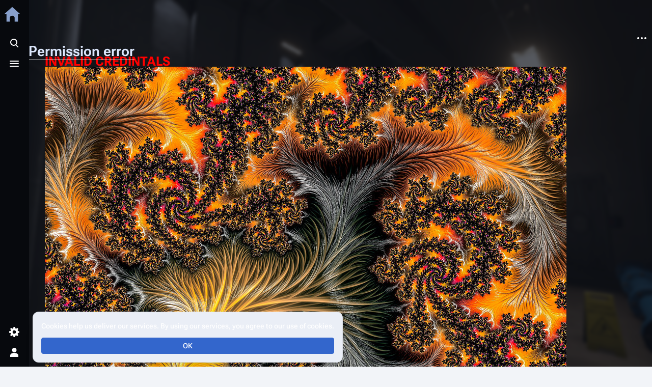

--- FILE ---
content_type: text/css; charset=utf-8
request_url: https://hub.scpslgame.com/load.php?lang=en&modules=ext.globalCssJs.site.styles&only=styles&skin=citizen
body_size: 8912
content:
.skin-theme-clientpref-os a:visited,#ca-talk > span > a{color:#879FCB}.skin-theme-clientpref-os a:link,#ca-talk > span > a{color:#879FCB;transition:color 0.3s ease}.skin-theme-clientpref-os a:external,#ca-talk > span > a{color:#879FCB;transition:color 0.3s ease}.skin-theme-clientpref-os a:visited:hover,#ca-talk > span > a{color:white;transition:color 0.3s ease}.skin-theme-clientpref-os a:link:hover,#ca-talk > span > a{color:white;transition:color 0.3s ease}.skin-theme-clientpref-light a:visited,#ca-talk > span > a{color:#824}.skin-theme-clientpref-light a:link,#ca-talk > span > a{color:#b01;transition:color 0.3s ease}.skin-theme-clientpref-light a:external,#ca-talk > span > a{color:#b01;transition:color 0.3s ease}.skin-theme-clientpref-light a:visited:hover,#ca-talk > span > a{color:white;transition:color 0.3s ease}.skin-theme-clientpref-light a:link:hover,#ca-talk > span > a{color:white;transition:color 0.3s ease}#ca-edit > a{background-color:var(--color-base-fixed)}.skin-theme-clientpref-os .fancyLink a:link,.skin-theme-clientpref-os .fancyLink a:visited{color:inherit;filter:brightness(1) !important;transition:filter 0.3s ease-in-out}.skin-theme-clientpref-os .fancyLink a:link:hover,.skin-theme-clientpref-os .fancyLink a:visited:hover{filter:brightness(2) !important;transition:filter 0.3s ease-in-out}a.nick_global-sysop,a.nick_global-sysop:visited{font-weight:bold;color:#008080 !important}a.nick_wiki-coordinator,a.nick_wiki-coordinator:visited{font-weight:bold;color:#43C6DB}a.nick_admin,a.nick_admin:visited{font-weight:bold;color:darkgreen !important}a.nick_steward,a.nick_steward:visited{font-weight:bold;color:darkorange !important}a.nick_friend,a.nick_friend:visited{color:green !important}a.nick_ip,a.nick_ip:visited{color:darkred}a.nick_dynamic_ip,a.nick_dynamic_ip:visited{color:#660066}a[href$="/index.php?title=User:C.A.S.S.I.E."]{color:royalblue ;font-weight:bold }:root.skin-theme-clientpref-os{--positive:#05e814;--negative:#ea2107;--mixed:#ff82fb;--technical:#f5de5d;--scp:#EC2222;--classd:#FF8E00;--scientist:#FFFF7C;--facilityguard:#5B6370;--mobiletaskforce:#0096FF;--mtfprivate:#70C3FF;--mtfspecialist:#00D9FF;--mtfoperative:#0096FF;--mtfcaptain:#003DCA;--chaosinsurgency:#008F1C;--chaosconscript:#559101;--chaosrifleman:#008F1C;--chaosrepressor:#15853D;--chaosmarauder:#066328;--tutorial:#F700FD;--spectator:#FFFFFF;--overwatch:#00FFFF;--filmmaker:#3D3D3D;--filmmakertrue:#0D0D0D;--alphaflamingo:#E94CB7;--flamingo:#FF59CA}a[href$="/index.php?title=User:Plookiedookie"]{color:blueviolet !important}a[href$="/index.php?title=User:Hoang"]{color:darkgreen !important;font-weight:bold }a[href$="/index.php?title=User:Jamintheinfinite"]{color:#3443e3 !important;font-weight:bold }a[href$="/index.php?title=User:Argus"]{color:#43C6DB !important;font-weight:bold }a[href$="/index.php?title=User:Draconocor"]{color:#43C6DB !important;font-weight:bold }a[href$="/index.php?title=User:OnionM%CE%BBn"]{color:#43C6DB !important;font-weight:bold }.skin-theme-clientpref-os pre{color:#dde8fd}.skin-theme-clientpref-os h1{color:#dde8fd}.skin-theme-clientpref-os h2{color:#dde8fd}.skin-theme-clientpref-os h3{color:#dde8fd}.skin-theme-clientpref-os h4{color:#dde8fd}.skin-theme-clientpref-os h5{color:#dde8fd}.skin-theme-clientpref-os h6{color:#dde8fd}.skin-theme-clientpref-os th{color:#dde8fd}.skin-theme-clientpref-os .citizen-menu__card-content{background-color:#090d13 }.skin-theme-clientpref-os .citizen-header{background-color:#07090d !important}.skin-theme-clientpref-os .citizen-sticky-header-visible .citizen-page-header{background-color:#101A2D !important}.skin-theme-clientpref-os .citizen-sticky-header-backdrop{background-color:#07090D !important}.citizen-sticky-header-visible .citizen-page-header .citizen-page-header-backdrop::before{background:linear-gradient(to bottom,#07090D,transparent 50%)}.skin-theme-clientpref-os #skin-client-prefs-citizen-feature-pure-black{display:none}.skin-theme-clientpref-night #skin-client-prefs-citizen-feature-pure-black{display:none}.skin-theme-clientpref-os .wikiEditor-ui .wikiEditor-ui-top{background-color:#07090d}.fancyLinkImage{display:none}.skin-theme-clientpref-os .fancyLinkImage{display:inline !important}.skin-theme-clientpref-os .mw-editform .editOptions{background-color:#0d121b}.skin-theme-clientpref-os .citizen-footer{background-color:#0d121b;color:#7388af}.skin-theme-clientpref-os .mw-logo-wordmark{color:#dde8fd}.similarName{background-color:var(--color-surface-4);border-color:var(--color-surface-3);border-width:3px}.skin-theme-clientpref-os .similarName{background-color:#101A2D;border-color:#0F1624;color:white}.CodeMirror{background-color:var(--color-surface-0) !important}.ext-WikiEditor-realtimepreview-preview{background-color:var(--color-surface-0) !important}.skin-theme-clientpref-os .hycontent{transform:scale(1);transition:transform 0.2s}.skin-theme-clientpref-os .hycontent:hover{transform:scale(1.2);transition:transform 0.2s}.hycontent:hover a,.hycontent:hover a p{opacity:0.5}.skin-theme-clientpref-os .hycontent:hover a,.skin-theme-clientpref-os .hycontent:hover a p{opacity:1}.thumb{background-color:transparent;text-align:center;overflow:hidden}figure[typeof~='mw:File/Thumb'] > a:first-child{background-color:transparent}.mw-content-ltr figure[typeof~='mw:File/Thumb'] > figcaption,.mw-content-ltr figure[typeof~='mw:File/Frame'] > figcaption{background-color:transparent;border:none}figure[typeof~='mw:File/Thumb'] > a:first-child > *:first-child:not(.mw-broken-media){background-color:transparent;border:none}figure[typeof~='mw:File/Thumb'],figure[typeof~='mw:File/Frame']{border:0px solid transparent;border-bottom:0;background-color:transparent}.skin-theme-clientpref-os #OPGuidebutton{color:#879FCB}.skin-theme-clientpref-os #OPGuidebutton:hover{color:white;transition:color 0.3s ease}.skin-theme-clientpref-os #OPGuidebuttonSuccess{color:var(--color-success)}.skin-theme-clientpref-os #OPGuidebuttonSuccess:hover{color:white;transition:color 0.3s ease}#OPGuidebuttonSuccess::after{content:" [ACCESS GRANTED]"}.skin-theme-clientpref-os #OPGuidebuttonDenied{color:var(--color-destructive)}#OPGuidebuttonDenied:hover{background-position:0;cursor:not-allowed}#OPGuidebuttonDenied::after{content:" [ACCESS DENIED]"}.skin-theme-clientpref-os #OPGuidebuttonError{color:var(--color-destructive)}#OPGuidebuttonError:hover{background-position:0;cursor:not-allowed}#OPGuidebuttonError::after{content:" [FILE LOST]"}body{text-align:left !important}.div.tright{margin:0.5em 0 0.5em 0.5em}.smw-indicator-vertical-bar-loader{position:absolute;visibility:hidden}.imagehotfix img{width:100%;height:100%}.blackout{position:relative;display:inline-block;height:35px}.blackout img{filter:brightness(1%);opacity:50%;max-width:100%;width:auto}.blackoutcancel{position:relative;display:inline-block;height:35px}.blackoutcancel img{filter:brightness(100%);max-width:100%;width:auto}.blackoutfull{position:relative;display:inline-block;height:35px}.blackoutfull img{filter:brightness(0%);max-width:100%;width:auto}.blackout::after{content:attr(data-tooltip);border-color:#e5e5e5 transparent transparent transparent;opacity:0;transition:opacity 0.3s ease-in-out;position:absolute;z-index:5;top:0.5em;width:50px;height:50px}.blackout:hover::after{opacity:1}.tooltip{font-size:4rem;position:relative}.tooltip::before{content:"";position:absolute;top:-0.4em;left:0.5em;width:0;height:0;border-style:solid;border-width:0.4em 0.4em 0 0.4em;border-color:#e5e5e5 transparent transparent transparent;opacity:0;transition:opacity 0.3s ease-in-out}.tooltip::after{content:attr(data-tooltip);position:absolute;left:0;top:-2.2em;font-size:0.5em;background:#e5e5e5;border-radius:0.5em;padding:0.25em 0.5em;opacity:0;transition:opacity 0.3s ease-in-out}.tooltip:hover::before,.tooltip:hover::after{opacity:1}.invertImage img{filter:invert(1);max-width:100%;width:auto}p{margin:0.5em 0 0.5em 0;line-height:1.4}.inventory{display:flex!important;column-gap:0.5em!important;flex-wrap:wrap;margin-left:1em;margin-bottom:-30px}.mp-section{background:rgba(0,0,0,0.5);border:0 solid white;border-radius:5px;color:white;margin:10px 0 0 0}.mp-section2{background:rgba(0,0,0,0);border:0 solid white;border-radius:5px;color:white;margin:10px 0 0 0}.mp-header{border-bottom:1px solid white;color:white;font-size:140%;text-align:center;margin:0 8px 10px 8px;padding:5px 0 5px 0}.mp-content{border-bottom:1px solid white;color:white;padding:0 8px 8px 8px;border-bottom:none;overflow-wrap:break-word}.mp-content2{border-right:1px solid white;color:white;padding:0 0 0 0;border-bottom:none;overflow-wrap:break-word}.mp-content3{border-bottom:1px solid white;color:white;padding:0 8px 0 8px;border-bottom:none;overflow:auto}.mp-left{float:left;width:25%}.mp-left2{float:left;width:50%}.mp-center2{width:75%}.mp-center3{width:55%}.mp-right{float:right;width:25%}.mp-right2{float:right;width:45%}.mp-center{margin:auto;width:48%}.mp-section hr{margin:10px 0 10px 0;background:white}.mp-wide ul{display:flex;flex-flow:row wrap;text-align:center;margin:-2px 15px 8px 15px;padding:0}.mp-wide ul li{display:flex;list-style:none;flex-flow:column wrap;flex:1 0 10em;margin:0;padding:2px 10px;font-size:120%}:root.skin-theme-clientpref-night{--color-base:white}:root.skin-theme-clientpref-os{--color-base:white}.wikitable--stripe tbody tr:nth-child(even){background-color:var(--color-surface-3)}.wikitable--stripe tbody tr:nth-child(odd){background-color:var(--color-surface-2)}.wikitable--stripe tbody th{background-color:var(--color-surface-4) !important}.skin-theme-clientpref-os .wikitable--stripe tbody th{background-color:#101a2d !important}.skin-theme-clientpref-os .wikitable--stripe tbody tr:nth-child(even){background-color:#0F1624}.skin-theme-clientpref-os .wikitable--stripe tbody tr:nth-child(odd){background-color:#0D121B}.wikitable--stripe tbody th{text-align:center;padding:5px}.wikitable--stripe{border-width:1px;border-collapse:collapse}.citizen-overflow-content .wikitable--stripe{display:table;max-width:none;overflow:initial;box-shadow:none}.skin-theme-clientpref-os .wikitable--stripe{border-color:#20252A}.wikitable--stripe tbody td{padding:5px}.wikitable--stripe tbody td:nth-child(1){white-space:nowrap}.navbox{border:2px solid var(--color-surface-4);background-color:var(--color-surface-0)}.skin-theme-clientpref-os .navbox{background-color:#0A0D14}.skin-theme-clientpref-os .navbox{border:2px solid #101A2D}.mw-navbox tbody tr:nth-child(n){background-color:var(--color-surface-2)}.mw-navbox tbody tr:nth-child(2n){display:none !important}.skin-theme-clientpref-os .mw-navbox tbody tr:nth-child(n){background-color:#0D121B}.mw-navbox tbody tr:nth-child(1){background-color:var(--color-surface-4)}.skin-theme-clientpref-os .mw-navbox tbody tr:nth-child(1){background-color:#101A2D}.mw-navbox tbody th:nth-child(n){padding:0.2em 0.5em;text-align:right;width:20%}.mw-navbox tbody tr:nth-child(4n+5){background-color:var(--color-surface-3)}.skin-theme-clientpref-os .mw-navbox tbody tr:nth-child(4n+5){background-color:#0F1624}.skin-theme-clientpref-os .mw-navbox tbody th:nth-child(n){color:#dde8fd}.navbox-title{text-align:center !important}.infobox{width:256px;font-size:85%;border-radius:7px;margin-bottom:0.5em;margin-left:1em;padding:0 ;float:right;clear:right;border-bottom:none;background-color:var(--color-surface-2)}.floatright{background-color:var(--color-surface-2) }.infobox2{text-align:center;margin:0;font-size:120%;padding:0.25em;border-radius:4px;background-color:var(--color-surface-3)}.infobox3{font-weight:bold;text-align:center;margin:0;padding:0;border-radius:4px;background-color:var(--color-surface-4)}.skin-theme-clientpref-os .infobox{background-color:#0d121b}.skin-theme-clientpref-os .floatright{background-color:#151e31}.skin-theme-clientpref-os .infobox2{background-color:#101724}.skin-theme-clientpref-os .infobox3{background-color:#0e1624}.infobox td,.infobox th{vertical-align:top;font-size:85%}.infobox caption{font-size:larger;margin-left:inherit}.infobox.bordered{border-collapse:collapse}.infobox.bordered td,.infobox.bordered th{border:1px solid #aaaaaa}.infobox.bordered .borderless td,.infobox.bordered .borderless th{border:0}h1,h2{border-bottom:1px solid white;padding-top:5px}h3,h4,h5,h6{padding-top:5px}.banner h1{border-bottom:none;padding-top:0px}div.flaggedrevs_short_details{border:1px solid white;background-color:#111;color:white;padding:5px;position:absolute;top:0;right:-2px;width:25em}.mw_metadata th{background-color:#111;font-weight:normal;text-align:center}.mw-mmv-above-fold,.mw-mmv-dialog,.mw-mmv-image-links li,.mw-mmv-options-cancel-button.mw-ui-button.mw-ui-quiet,.mw-mmv-options-dialog-header,.mw-mmv-options-text-header{color:#e0e0e0}.mw-mmv-above-fold{background:#222;border-top:1px solid #333}.mw-mmv-image-metadata{background-color:#111;border-color:#333}.mw-mmv-dialog{border:1px solid #333;background:#222;box-shadow:none}.mw-mmv-dialog .mw-mmv-dialog-down-arrow{background:#222;border-bottom:1px solid #333;border-right:1px solid #333}.mw-mmv-options-enable-alert{background:#333;color:#e0e0e0}.mw-mmv-filepage-buttons .mw-ui-button{background:#36c;color:#e0e0e0;border-color:#1d4699}a.mw-ui-button{text-decoration:none;background:#111;border:1px solid white }a.mw-ui-button{text-decoration:none;color:white}a.mw-ui-button:hover,a.mw-ui-button:focus{text-decoration:none;background:#111;border:1px solid white }a.mw-ui-button:hover,a.mw-ui-button:focus{text-decoration:none;color:white}.mw-notification{padding:0.75em 1.5em;margin-bottom:0.5em;border:solid 1px #ddd;background-color:#111;cursor:pointer;opacity:0;-webkit-transform:translateX(35px);transform:translateX(35px);-webkit-transition:opacity 0.35s ease-in-out,-webkit-transform 0.35s ease-in-out;transition:opacity 0.35s ease-in-out,transform 0.35s ease-in-out}.globalprefs-hover{background-color:#222}.oo-ui-window-content{position:absolute;top:0;left:0;right:0;bottom:0;background:#111}.mw-echo-ui-notificationsInboxWidget-toolbarWrapper{height:3.5em;position:sticky;padding-top:0.5em;margin-top:-0.5em;top:0;z-index:2;background:none;box-shadow:0 2px 0 0 rgba(0,0,0,0.1)}.mw-echo-ui-crossWikiUnreadFilterWidget{border:1px solid #c8ccd1;padding:0.7em;width:20em;background:#111}.mw-echo-ui-pageNotificationsOptionWidget.oo-ui-optionWidget-selected{background-color:#222;color:#3366cc;border-radius:4px}.mw-echo-ui-specialHelpMenuWidget-menu .oo-ui-buttonWidget:hover{background-color:#111}.mw-rcfilters-ui-changesListWrapperWidget .mw-changeslist-legend{background-color:rgba(0,0,0,0.5);position:relative;border:1px solid white}.oo-ui-tagMultiselectWidget.oo-ui-widget-enabled.oo-ui-tagMultiselectWidget-outlined .oo-ui-tagMultiselectWidget-handle{background-color:rgba(0,0,0,0.5);border-bottom:0;border-bottom-left-radius:0;border-bottom-right-radius:0;border-top:1px solid white;border-left:1px solid white;border-right:1px solid white}.oo-ui-textInputWidget input,.oo-ui-textInputWidget textarea{-webkit-appearance:none;margin:0;font-size:inherit;font-family:inherit;background-color:rgba(0,0,0,0.5);color:white;border:1px solid white;border-top-color:white;border-right-color:white;border-bottom-color:white;border-left-color:white;border-radius:2px;border-top-left-radius:2px;border-top-right-radius:2px;border-bottom-right-radius:2px;padding:0.57142857em 0.57142857em 0.5em;padding-left:0.571429em}.mw-rcfilters-ui-filterTagMultiselectWidget-views-select-widget.oo-ui-widget{border:1px solid white;border-left-width:1px;border-left-width:0;border-radius:0 0 2px 0;padding-right:0.35714286em;display:block;text-align:right;height:2.5em;-webkit-box-sizing:border-box;-moz-box-sizing:border-box;box-sizing:border-box;background:rgba(0,0,0,0.5)}.oo-ui-buttonSelectWidget .oo-ui-buttonOptionWidget:first-child .oo-ui-buttonElement-button{margin-left:0;border-bottom-left-radius:2px;border-top-left-radius:2px;color:white;background:none}.oo-ui-buttonSelectWidget .oo-ui-buttonOptionWidget:last-child .oo-ui-buttonElement-button{border-bottom-right-radius:2px;border-top-right-radius:2px;color:white;background:none}.oo-ui-buttonSelectWidget.oo-ui-widget-enabled .oo-ui-buttonElement.oo-ui-widget-enabled > .oo-ui-buttonElement-button:hover,.oo-ui-buttonSelectWidget.oo-ui-widget-enabled .oo-ui-buttonElement.oo-ui-widget-enabled > .oo-ui-buttonElement-button:active{z-index:1;color:#aaa}.mw-rcfilters-ui-filterTagMultiselectWidget-wrapper-content-title{font-weight:bold;color:white;white-space:nowrap}.oo-ui-textInputWidget.oo-ui-widget-enabled:hover input,.oo-ui-textInputWidget.oo-ui-widget-enabled:hover textarea{border-color:#aaa;color:#aaa}.oo-ui-inputWidget-input{color:white}.oo-ui-buttonElement-frameless.oo-ui-labelElement.oo-ui-iconElement > .oo-ui-buttonElement-button{padding-left:2.14285714em;color:white;background:none}.oo-ui-buttonElement-frameless.oo-ui-widget-enabled > .oo-ui-buttonElement-button:hover{color:#aaa;background:none}.oo-ui-buttonElement-framed.oo-ui-indicatorElement.oo-ui-labelElement > .oo-ui-buttonElement-button{padding-right:2.28571429em;background:rgba(0,0,0,0.5);border-color:white;color:white}.oo-ui-buttonElement-framed.oo-ui-widget-enabled > .oo-ui-buttonElement-button:hover{background-color:rgba(0,0,0,0.5);color:#aaa;border-color:#aaa}.oo-ui-popupWidget-popup{background-color:rgba(0,0,0,0.5);border:1px solid white;border-radius:2px;box-shadow:0 2px 2px 0 rgba(0,0,0,0.25);color:white}.mw-rcfilters-ui-savedLinksListWidget-placeholder.oo-ui-optionWidget .oo-ui-labelElement-label{color:white;white-space:normal}.oo-ui-buttonElement-framed.oo-ui-widget-enabled > .oo-ui-buttonElement-button{background-color:rgba(0,0,0,0.5);color:white;border-color:white}audio::-webkit-media-controls-enclosure{transform:scale(1.1)}.infobox-tabber-abilities .tabber__tab{width:75px;height:75px;background-size:contain !important;background-color:rgba(34,34,34,0) !important;text-indent:110%;white-space:nowrap;overflow:hidden}a[href*="Ability"].tabber__tab{opacity:1;transition:opacity 1s;box-shadow:none !important}a[href*="Ability"].tabber__tab[aria-selected='false']{filter:brightness(50%);transition:0.7s;box-shadow:none !important}a:hover[href*="Ability"].tabber__tab[aria-selected='false']{opacity:0.5;transition:opacity 0.7s;box-shadow:none !important}a[href*="Ability"].tabber__tab[aria-selected='true']{opacity:1;transition:opacity 0.7s;box-shadow:none !important}.infobox-tabber-abilities{max-width:460px}.page-SCP-939 .infobox-tabber-abilities{max-width:520px}.infobox-tabber-abilities .tabber__tab{animation:fadeEffect 1s}a[href*="Ability_049Touch"].tabber__tab{background-image:url(https://hub.scpslgame.com/images/b/ba/049Attack.png) !important;background-repeat:no-repeat !important}a[href*="Ability_049Sense"].tabber__tab{background-image:url(https://hub.scpslgame.com/images/f/fb/049Sense.png) !important;background-repeat:no-repeat !important}a[href*="Ability_049Waste"].tabber__tab{background-image:url(https://hub.scpslgame.com/images/d/d6/049Waste.png) !important;background-repeat:no-repeat !important}a[href*="Ability_049Call"].tabber__tab{background-image:url(https://hub.scpslgame.com/images/c/c8/049Call.png) !important;background-repeat:no-repeat !important}.tabber__tab a[title="Ability 079Door"],.tabber__tab li.tabberactive a[title="Ability 079Door"],.tabber__tab a:hover[title="Ability 079Door"]{background-image:url(https://hub.scpslgame.com/images/c/ca/097doorinteract2.png) !important}.tabber__tab a[title="Ability 079Lock"],.tabber__tab li.tabberactive a[title="Ability 079Lock"],.tabber__tab a:hover[title="Ability 079Lock"]{background-image:url(https://hub.scpslgame.com/images/a/ac/079lockdoor2.png) !important}.tabber__tab a[title="Ability 079Telsa"],.tabber__tab li.tabberactive a[title="Ability 079Telsa"],.tabber__tab a:hover[title="Ability 079Telsa"]{background-image:url(https://hub.scpslgame.com/images/e/e4/079tesla2.png) !important}.tabber__tab a[title="Ability 079Gen"],.tabber__tab li.tabberactive a[title="Ability 079Gen"],.tabber__tab a:hover[title="Ability 079Gen"]{background-image:url(https://hub.scpslgame.com/images/0/0a/CATDECONTAM2.png) !important}a[href*="Ability_096Melee"].tabber__tab{background-image:url(https://hub.scpslgame.com/images/9/99/096MeleeSprite.png) !important;background-repeat:no-repeat !important}a[href*="Ability_096Shield"].tabber__tab{background-image:url(https://hub.scpslgame.com/images/c/c1/096ShieldSprite.png) !important;background-repeat:no-repeat !important}a[href*="Ability_096Cry"].tabber__tab{background-image:url(https://hub.scpslgame.com/images/f/f8/096TryNotToCrySprite.png) !important;background-repeat:no-repeat !important}a[href*="Ability_096Charged"].tabber__tab{background-image:url(https://hub.scpslgame.com/images/b/b0/096ChargeSprite.png) !important;background-repeat:no-repeat !important}a[href*="Ability_173Armor"].tabber__tab{background-image:url(https://hub.scpslgame.com/images/6/67/173Shield.png) !important;background-repeat:no-repeat !important}a[href*="Ability_173Tantrum"].tabber__tab{background-image:url(https://hub.scpslgame.com/images/5/53/173Shit.png) !important;background-repeat:no-repeat !important}a[href*="Ability_173Blink"].tabber__tab{background-image:url(https://hub.scpslgame.com/images/6/6d/173Blink.png) !important;background-repeat:no-repeat !important}a[href*="Ability_173Breakneck"].tabber__tab{background-image:url(https://hub.scpslgame.com/images/8/85/173Breakneck.png) !important;background-repeat:no-repeat !important}a[href*="Ability_939Melee"].tabber__tab{background-image:url(https://hub.scpslgame.com/images/3/3e/939ClawIcon.png) !important;background-repeat:no-repeat !important}a[href*="Ability_939Ultrasense"].tabber__tab{background-image:url(https://hub.scpslgame.com/images/d/d3/939UltrasenseIcon.png) !important;background-repeat:no-repeat !important}a[href*="Ability_939Focus"].tabber__tab{background-image:url(https://hub.scpslgame.com/images/3/32/939FocusIcon.png) !important;background-repeat:no-repeat !important}a[href*="Ability_939Amnestic"].tabber__tab{background-image:url(https://hub.scpslgame.com/images/a/a4/939AmnesticIcon.png) !important;background-repeat:no-repeat !important}a[href*="Ability_939Mimicry"].tabber__tab{background-image:url(https://hub.scpslgame.com/images/7/77/939MimicryIcon.png) !important;background-repeat:no-repeat !important}.infobox-tabber-abilities .tabber__tabs{border-bottom:none;display:flex !important;flex:min-content !important;flex-direction:initial;flex-wrap:wrap;row-gap:1em !important;justify-content:center;column-gap:1.5em}.page-SCP-939 .infobox-tabber-abilities .tabber__tabs{column-gap:0.25em}.page-SCP-939 .floatright{max-width:475px}.page-SCP-049 .floatright,.page-SCP-096 .floatright,.page-SCP-173 .floatright{max-width:375px}.infobox-tabber-abilities .tabber__tabs a{padding:0.5em 0.3em !important;display:grid}@keyframes fadeEffect{from{opacity:.5}to{opacity:1}}@keyframes fadeEffectMain{from{opacity:0}to{opacity:1}}.tabber__header li{display:inline-block !important;margin-top:0 !important;border-bottom:none}.tabber__header{border:none !important;padding:0 !important}.tabber__header{text-align:center;border-bottom:none}ul.tabber__header{border-bottom:none;padding-bottom:0px !important}ul.tabber__header li a:hover{background:#39393b !important;border:1px solid #39393b;color:black !important;font-weight:bold !important;transition:background 0.5s;transition:color 0.5s}ul.tabber__header li a{background:#1c1c1c !important;border:1px solid #1c1c1c;-o-border-radius:5px 5px 0 0;transition:background 0.5s}ul.tabber__header li.tabberactive a{background:#59595c !important;border:1px solid #59595c;color:black !important;font-weight:bold !important;transition:color 0 !important}.weaponchart-tabber .tabber__header{border-bottom:none;display:grid !important;padding-bottom:10px !important;row-gap:1em;column-gap:.5em;grid-template-columns:repeat(auto-fit,minmax(max-content,250px));justify-content:center}.weaponchart-tabber .tabber__header a{padding:0.5em 0.3em !important;display:grid}.infobox-tabber .tabber__tabs ,.infobox-tabber-three .tabber__tabs{border-bottom:none;display:grid !important;padding-bottom:10px !important;row-gap:.5em;column-gap:.5em;grid-template-columns:auto auto;background-color:rgba(201,76,76,0) !important}.infobox-tabber-three .tabber__tabs{grid-template-columns:auto auto auto}.infobox-tabber .tabber__tabs ,.infobox-tabber-three .tabber__tabs{animation:fadeEffectMain 1s}.infobox-tabber .tabber__tabs a,.infobox-tabber-three .tabber__tabs a{padding:0.5em 0.3em !important;display:grid}.infobox-tabber ul.tabber__tabs li a:hover,.infobox-tabber-three ul.tabber__tabs li a:hover{background-color:rgba(201,76,76,0) !important;border:1px solid #39393b;color:grey !important;font-weight:bold !important;transition:background 0.5s;transition:color 0.5s}.infobox-tabber ul.tabber__tabs li a,.infobox-tabber-three ul.tabber__tabs li a{background-color:rgba(201,76,76,0) !important;border:1px solid #1c1c1c;-o-border-radius:5px 5px 0 0;transition:background 0.5s}.infobox-tabber ul.tabber__tabs li.tabberactive a,.infobox-tabber-three ul.tabber__tabs li.tabberactive a{background-color:rgba(89,89,92,.5) !important;border:1px solid #59595c;color:black !important;font-weight:bold !important;transition:color 0 !important}.infobox-tabber-human .tabber__tabs{border-bottom:none;display:grid !important;padding-bottom:10px !important;row-gap:.5em;column-gap:.5em;grid-template-columns:auto auto auto}.infobox-tabber-human .tabber__tabs a{padding:0.5em 0.3em !important;display:grid}.infobox-tabber-human-items .tabber__tabs{border-bottom:none;display:grid !important;padding-bottom:10px !important;row-gap:.5em;column-gap:.5em;grid-template-columns:auto auto auto auto}.infobox-tabber-human-items .tabber__tabs a{padding:0.5em 0.3em !important;display:grid}Header Tabber Formating .round-tabber .tabberlive .tabbertab,.round-tabber .tabber .tabbertab{border-bottom-color:transparent;border-left-color:transparent;border-right-color:transparent;border-top-color:#59595c;border-image:none;border-style:solid none none;border-width:1px medium medium}.round-tabber .tabber .tabbertab{animation:fadeEffectMain 1s}.round-tabber ul.tabber__tab{border-bottom:none;display:grid;grid-template-columns:repeat(auto-fit,minmax(100px,1fr));column-gap:1em}.round-tabber ul.tabber__tab li a{background:none repeat scroll 0 0 #59595c;border:1px solid #59595c;border-image:none;margin-left:3px;padding:0.5em 0.3em !important;text-decoration:none;display:grid}.round-tabber ul.tabber__tab li{display:inline;list-style:none outside none;margin:0 0 0 px}.round-tabber ul.tabber__tab li a:link{color:#7AB1CC}.round-tabber ul.tabber__tab li a:hover{background:none repeat scroll 0 0 #000000;border-color:#505050;color:#FFFFFF}.round-tabber ul.tabber__tab li.tabberactive a{background-color:#000000;color:#FFFFFF}.round-tabber ul.tabber__tab li.tabberactive a,.round-tabber ul.tabber__tab li.tabberactive a:hover,.round-tabber ul.tabber__tab li.tabberactive a:link{background-color:#000000;border-bottom:1px none;padding:2px 0.5em 4px}.round-tabber ul.tabber__tab{text-align:center}.hoverbox{display:inline-block;padding:0em}.hoverbox .hoveritem{display:none;margin:0em;padding:0em;opacity:100;transition:opacity .5s}.hoverbox .hoveritem.selected{display:inline-block}.hoverbox:hover .hoveritem{display:inline-block;height:auto;opacity:100;transition:opacity .5s;width:200px;height:auto;z-index:4 !important}.hoverbox:hover .hoveritem.selected{display:none}.hoverbox{cursor:pointer}.hidden .hoverbox{display:inline-block;padding:0em}.hidden .hoverbox .hoveritem{display:none;margin:0em;padding:0em}.hidden .hoverbox .hoveritem.selected{display:inline-block}.hidden .hoverbox:hover .hoveritem{display:inline-block;height:auto;width:max-content;height:auto}.hidden .hoverbox:hover .hoveritem.selected{display:none}.hidden .hoverbox{cursor:pointer}.citizen-header__button .citizen-ui-icon{margin:auto;width:32px;height:32px;animation-name:fadeHouse;animation-duration:50s;animation-iteration-count:infinite}.mw-logo-icon{animation-name:fadeLogo;animation-duration:50s;animation-iteration-count:infinite}@keyframes fadeHouse{0%{opacity:1}40%{opacity:1}50%{opacity:0}80%{opacity:0}100%{opacity:1}}@keyframes fadeLogo{0%{opacity:0}40%{opacity:0}50%{opacity:1}80%{opacity:1}100%{opacity:0}}.skin-theme-clientpref-os .page-User_Jamintheinfinite{background-image:linear-gradient(rgba(13,18,27,.70),rgba(13,18,27,.70)),url(https://hub.scpslgame.com/images/6/6b/TerransBackgroundBlur.png);background-position:center top;background-repeat:no-repeat;background-attachment:fixed;background-size:cover}.skin-theme-clientpref-os .page-Hubert_Moszka{background-image:linear-gradient(rgba(13,18,27,.70),rgba(13,18,27,.70)),url(https://hub.scpslgame.com/images/5/53/HubertBackground.png);background-position:center top;background-repeat:no-repeat;background-attachment:fixed;background-size:cover}.skin-theme-clientpref-os .page-User_OnionMλn{background-image:linear-gradient(rgba(13,18,27,.70),rgba(13,18,27,.70)),url(https://hub.scpslgame.com/images/8/86/OnionBackground.png);background-position:center top;background-repeat:no-repeat;background-attachment:fixed;background-size:cover}.skin-theme-clientpref-os body{content:"";background-image:linear-gradient(rgba(13,18,27,.70),rgba(13,18,27,.70)),url(https://hub.scpslgame.com/images/b/be/WikiDefaultBackgroundBlur.png);background-position:center top;background-repeat:no-repeat;background-attachment:fixed;background-size:cover}.skin-theme-clientpref-os .page-Light_Containment_Zone,.page-Strefa_Niższego_Nadzoru{background-image:linear-gradient(rgba(13,18,27,.70),rgba(13,18,27,.70)),url(https://hub.scpslgame.com/images/1/1b/LightBackground.png);background-position:center top;background-repeat:no-repeat;background-attachment:fixed;background-size:cover}.skin-theme-clientpref-os .page-Heavy_Containment_Zone,.page-Strefa_Wyższego_Nadzoru{background-image:linear-gradient(rgba(13,18,27,.70),rgba(13,18,27,.70)),url(https://hub.scpslgame.com/images/0/07/HeavyBackground.png);background-position:center top;background-repeat:no-repeat;background-attachment:fixed;background-size:cover}.skin-theme-clientpref-os .page-Entrance_Zone,.page-Strefa_Wejściowa{background-image:linear-gradient(rgba(13,18,27,.70),rgba(13,18,27,.70)),url(https://hub.scpslgame.com/images/d/d1/EntranceBackgroun.png);background-position:center top;background-repeat:no-repeat;background-attachment:fixed;background-size:cover}.skin-theme-clientpref-os .page-Surface_Zone,.page-Strefa_Zewnętrzna{background-image:linear-gradient(rgba(13,18,27,.70),rgba(13,18,27,.70)),url(https://hub.scpslgame.com/images/c/cb/SurfaceBackground.png);background-position:center top;background-repeat:no-repeat;background-attachment:fixed;background-size:cover}.skin-theme-clientpref-os .page-Site-02{background-image:linear-gradient(rgba(31,68,136,.10),rgba(31,68,136,.10)),url(https://hub.scpslgame.com/images/b/bf/Site02Background.png);background-position:center top;background-repeat:no-repeat;background-attachment:fixed;background-size:cover}.skin-theme-clientpref-os .page-Micro_H_I_D{background-image:linear-gradient(rgba(13,18,27,.70),rgba(13,18,27,.70)),url(https://hub.scpslgame.com/images/9/93/MicroBackground.png);background-position:center top;background-repeat:no-repeat;background-attachment:fixed;background-size:cover}.skin-theme-clientpref-os .page-SCP-049{background-image:linear-gradient(rgba(13,18,27,.70),rgba(13,18,27,.70)),url(https://hub.scpslgame.com/images/f/fd/049Background.png);background-position:center top;background-repeat:no-repeat;background-attachment:fixed;background-size:cover}.skin-theme-clientpref-os .page-SCP-049-2{background-image:linear-gradient(rgba(13,18,27,.70),rgba(13,18,27,.70)),url(https://hub.scpslgame.com/images/f/fd/049Background.png);background-position:center top;background-repeat:no-repeat;background-attachment:fixed;background-size:cover}.skin-theme-clientpref-os .page-SCP-079{background-image:linear-gradient(rgba(13,18,27,.70),rgba(13,18,27,.70)),url(https://hub.scpslgame.com/images/e/e4/079Background.png);background-position:center top;background-repeat:no-repeat;background-attachment:fixed;background-size:cover}.skin-theme-clientpref-os .page-SCP-096{background-image:linear-gradient(rgba(13,18,27,.70),rgba(13,18,27,.70)),url(https://hub.scpslgame.com/images/7/7a/096Background.png);background-position:center top;background-repeat:no-repeat;background-attachment:fixed;background-size:cover}.skin-theme-clientpref-os .page-SCP-106{background-image:linear-gradient(rgba(13,18,27,.70),rgba(13,18,27,.70)),url(https://hub.scpslgame.com/images/b/b5/106Background.png);background-position:center top;background-repeat:no-repeat;background-attachment:fixed;background-size:cover}.skin-theme-clientpref-os .page-SCP-173{background-image:linear-gradient(rgba(13,18,27,.70),rgba(13,18,27,.70)),url(https://hub.scpslgame.com/images/a/a1/173Background.png);background-position:center top;background-repeat:no-repeat;background-attachment:fixed;background-size:cover}.skin-theme-clientpref-os .page-SCP-330{background-image:linear-gradient(rgba(13,18,27,.70),rgba(13,18,27,.70)),url(https://hub.scpslgame.com/images/f/f2/330BackgroundBlur.png);background-position:center top;background-repeat:no-repeat;background-attachment:fixed;background-size:cover}.skin-theme-clientpref-os .page-SCP-914{background-image:linear-gradient(rgba(13,18,27,.70),rgba(13,18,27,.70)),url(https://hub.scpslgame.com/images/9/93/914Background.png);background-position:center top;background-repeat:no-repeat;background-attachment:fixed;background-size:cover}:root.citizen-feature-custom-width-clientpref-standard,:root.citizen-feature-custom-width-clientpref-wide{--width-layout:100vw}label[for="skin-client-pref-skin-theme-value-os"]{font-size:0}label[for="skin-client-pref-skin-theme-value-os"]::before{content:"Fancy";font-size:var(--font-size-small);color:var(--color-emphasized)}#skin-client-prefs-citizen-feature-custom-width{display:none}label[for="skin-client-pref-citizen-feature-custom-font-size-value-xlarge"]{display:none}.skin-theme-clientpref-os .page-SCP-939{background-image:linear-gradient(rgba(13,18,27,.70),rgba(13,18,27,.70)),url(https://hub.scpslgame.com/images/0/03/939Background.png);background-position:center top;background-repeat:no-repeat;background-attachment:fixed;background-size:cover}.skin-theme-clientpref-os .page-SCP-956{background-image:linear-gradient(rgba(13,18,27,.70),rgba(13,18,27,.70)),url(https://hub.scpslgame.com/images/4/45/956Background.png);background-position:center top;background-repeat:no-repeat;background-attachment:fixed;background-size:cover}.skin-theme-clientpref-os .page-Facility_Guard,.page-Ochroniarz{background-image:linear-gradient(rgba(13,18,27,.70),rgba(13,18,27,.70)),url(https://hub.scpslgame.com/images/3/30/FacilityGuardBackgroundBlur.png);background-position:center top;background-repeat:no-repeat;background-attachment:fixed;background-size:cover}.skin-theme-clientpref-os .page-Chaos_Insurgent,.page-Rebelia_Chaosu{background-image:linear-gradient(rgba(13,18,27,.70),rgba(13,18,27,.70)),url(https://hub.scpslgame.com/images/5/50/ChaosBackground.png);background-position:center top;background-repeat:no-repeat;background-attachment:fixed;background-size:cover}.skin-theme-clientpref-os .page-Mobile_Task_Force,.page-MTF{background-image:linear-gradient(rgba(13,18,27,.70),rgba(13,18,27,.70)),url(https://hub.scpslgame.com/images/8/8c/MTFBackground.png);background-position:center top;background-repeat:no-repeat;background-attachment:fixed;background-size:cover}.skin-theme-clientpref-os .page-Scientist,.page-Naukowiec{background-image:linear-gradient(rgba(13,18,27,.70),rgba(13,18,27,.70)),url(https://hub.scpslgame.com/images/3/38/ScientistBackground.png);background-position:center top;background-repeat:no-repeat;background-attachment:fixed;background-size:cover}.skin-theme-clientpref-os .page-Class-D_Personnel,.page-Personel_Klasy_D{background-image:linear-gradient(rgba(13,18,27,.70),rgba(13,18,27,.70)),url(https://hub.scpslgame.com/images/c/cc/ClassDBackgroundBlur.png);background-position:center top;background-repeat:no-repeat;background-attachment:fixed;background-size:cover}.skin-theme-clientpref-os .page-Tutorial,.page-Poradnik{background-image:linear-gradient(rgba(13,18,27,.70),rgba(13,18,27,.70)),url(https://hub.scpslgame.com/images/8/81/TutorialBackground.png);background-position:center top;background-repeat:no-repeat;background-attachment:fixed;background-size:cover}.skin-theme-clientpref-os .page-Main_Page,.page-Strona_główna{background-image:linear-gradient(rgba(45,45,45,.60),rgba(45,45,45,.60)),url(https://hub.scpslgame.com/images/c/c9/MainBackgroundBlur.png);background-position:center top;background-repeat:no-repeat;background-attachment:fixed;background-size:cover }.skin-theme-clientpref-os .page-Main_Page_Sandbox_2{background-image:linear-gradient(rgba(11,88,156,.10),rgba(11,88,156,.10)),url(https://hub.scpslgame.com/images/d/d6/173ReworkBackground2.png);background-position:center top;background-repeat:no-repeat;background-attachment:fixed;background-size:cover}.page-Ų͔ͯ͒͆̈̎͑ͮp̬̻͚͒̈͑̇d͉̹̼̹͙ͅa͎͉̐t͚̫͎͓̠͈́̿e̺̲̓s̵̬͎͚̗͎̉͑̇ͯͅ_̠̝͉͢9̷̘͉͉͂̈́̓̃_͙̰ͥͩ0̰̝͍͎̤͍̟ͭ̋̆̉̇̿̉_̶̥̹͎͕̱̿͌4̧̣̟̪̹̹̤̏ͣ{background-image:linear-gradient(rgba(13,18,27,.70),rgba(13,18,27,.70)),url(https://hub.scpslgame.com/images/6/6e/079Error.png);background-position:center top;background-repeat:no-repeat;background-attachment:fixed;background-size:cover}.skin-theme-clientpref-os .page-Ų͔ͯ͒͆̈̎͑ͮp̬̻͚͒̈͑̇d͉̹̼̹͙ͅa͎͉̐t͚̫͎͓̠͈́̿e̺̲̓s̵̬͎͚̗͎̉͑̇ͯͅ_̠̝͉͢9̷̘͉͉͂̈́̓̃_͙̰ͥͩ0̰̝͍͎̤͍̟ͭ̋̆̉̇̿̉_̶̥̹͎͕̱̿͌4̧̣̟̪̹̹̤̏ͣ{background-image:linear-gradient(rgba(13,18,27,.70),rgba(13,18,27,.70)),url(https://hub.scpslgame.com/images/6/6e/079Error.png);background-position:center top;background-repeat:no-repeat;background-attachment:fixed;background-size:cover}.page-Ų͔ͯ͒͆̈̎͑ͮp̬̻͚͒̈͑̇d͉̹̼̹͙ͅa͎͉̐t͚̫͎͓̠͈́̿e̺̲̓s̵̬͎͚̗͎̉͑̇ͯͅ_̠̝͉͢9̷̘͉͉͂̈́̓̃_͙̰ͥͩ0̰̝͍͎̤͍̟ͭ̋̆̉̇̿̉_̶̥̹͎͕̱̿͌4̧̣̟̪̹̹̤̏ͣ .user-link-content{direction:rtl;unicode-bidi:bidi-override}.page-Ų͔ͯ͒͆̈̎͑ͮp̬̻͚͒̈͑̇d͉̹̼̹͙ͅa͎͉̐t͚̫͎͓̠͈́̿e̺̲̓s̵̬͎͚̗͎̉͑̇ͯͅ_̠̝͉͢9̷̘͉͉͂̈́̓̃_͙̰ͥͩ0̰̝͍͎̤͍̟ͭ̋̆̉̇̿̉_̶̥̹͎͕̱̿͌4̧̣̟̪̹̹̤̏ͣ .sidebar-button{direction:rtl;unicode-bidi:bidi-override}.page-Ų͔ͯ͒͆̈̎͑ͮp̬̻͚͒̈͑̇d͉̹̼̹͙ͅa͎͉̐t͚̫͎͓̠͈́̿e̺̲̓s̵̬͎͚̗͎̉͑̇ͯͅ_̠̝͉͢9̷̘͉͉͂̈́̓̃_͙̰ͥͩ0̰̝͍͎̤͍̟ͭ̋̆̉̇̿̉_̶̥̹͎͕̱̿͌4̧̣̟̪̹̹̤̏ͣ .navbox-title{direction:rtl;unicode-bidi:bidi-override}.page-Ų͔ͯ͒͆̈̎͑ͮp̬̻͚͒̈͑̇d͉̹̼̹͙ͅa͎͉̐t͚̫͎͓̠͈́̿e̺̲̓s̵̬͎͚̗͎̉͑̇ͯͅ_̠̝͉͢9̷̘͉͉͂̈́̓̃_͙̰ͥͩ0̰̝͍͎̤͍̟ͭ̋̆̉̇̿̉_̶̥̹͎͕̱̿͌4̧̣̟̪̹̹̤̏ͣ .mw-collapsible-text{direction:rtl;unicode-bidi:bidi-override}.page-Ų͔ͯ͒͆̈̎͑ͮp̬̻͚͒̈͑̇d͉̹̼̹͙ͅa͎͉̐t͚̫͎͓̠͈́̿e̺̲̓s̵̬͎͚̗͎̉͑̇ͯͅ_̠̝͉͢9̷̘͉͉͂̈́̓̃_͙̰ͥͩ0̰̝͍͎̤͍̟ͭ̋̆̉̇̿̉_̶̥̹͎͕̱̿͌4̧̣̟̪̹̹̤̏ͣ .mw-portlet-body{direction:rtl;unicode-bidi:bidi-override!important}.page-Ų͔ͯ͒͆̈̎͑ͮp̬̻͚͒̈͑̇d͉̹̼̹͙ͅa͎͉̐t͚̫͎͓̠͈́̿e̺̲̓s̵̬͎͚̗͎̉͑̇ͯͅ_̠̝͉͢9̷̘͉͉͂̈́̓̃_͙̰ͥͩ0̰̝͍͎̤͍̟ͭ̋̆̉̇̿̉_̶̥̹͎͕̱̿͌4̧̣̟̪̹̹̤̏ͣ .mw-portlet{direction:rtl;unicode-bidi:bidi-override!important}.page-Ų͔ͯ͒͆̈̎͑ͮp̬̻͚͒̈͑̇d͉̹̼̹͙ͅa͎͉̐t͚̫͎͓̠͈́̿e̺̲̓s̵̬͎͚̗͎̉͑̇ͯͅ_̠̝͉͢9̷̘͉͉͂̈́̓̃_͙̰ͥͩ0̰̝͍͎̤͍̟ͭ̋̆̉̇̿̉_̶̥̹͎͕̱̿͌4̧̣̟̪̹̹̤̏ͣ .infobox2{direction:rtl;unicode-bidi:bidi-override!important}.page-Ų͔ͯ͒͆̈̎͑ͮp̬̻͚͒̈͑̇d͉̹̼̹͙ͅa͎͉̐t͚̫͎͓̠͈́̿e̺̲̓s̵̬͎͚̗͎̉͑̇ͯͅ_̠̝͉͢9̷̘͉͉͂̈́̓̃_͙̰ͥͩ0̰̝͍͎̤͍̟ͭ̋̆̉̇̿̉_̶̥̹͎͕̱̿͌4̧̣̟̪̹̹̤̏ͣ #catlinks{direction:rtl;unicode-bidi:bidi-override!important}.page-Ų͔ͯ͒͆̈̎͑ͮp̬̻͚͒̈͑̇d͉̹̼̹͙ͅa͎͉̐t͚̫͎͓̠͈́̿e̺̲̓s̵̬͎͚̗͎̉͑̇ͯͅ_̠̝͉͢9̷̘͉͉͂̈́̓̃_͙̰ͥͩ0̰̝͍͎̤͍̟ͭ̋̆̉̇̿̉_̶̥̹͎͕̱̿͌4̧̣̟̪̹̹̤̏ͣ #p-logo{direction:rtl;unicode-bidi:bidi-override!important}.page-Ų͔ͯ͒͆̈̎͑ͮp̬̻͚͒̈͑̇d͉̹̼̹͙ͅa͎͉̐t͚̫͎͓̠͈́̿e̺̲̓s̵̬͎͚̗͎̉͑̇ͯͅ_̠̝͉͢9̷̘͉͉͂̈́̓̃_͙̰ͥͩ0̰̝͍͎̤͍̟ͭ̋̆̉̇̿̉_̶̥̹͎͕̱̿͌4̧̣̟̪̹̹̤̏ͣ #footer-bottom{direction:rtl;unicode-bidi:bidi-override!important}.page-Ų͔ͯ͒͆̈̎͑ͮp̬̻͚͒̈͑̇d͉̹̼̹͙ͅa͎͉̐t͚̫͎͓̠͈́̿e̺̲̓s̵̬͎͚̗͎̉͑̇ͯͅ_̠̝͉͢9̷̘͉͉͂̈́̓̃_͙̰ͥͩ0̰̝͍͎̤͍̟ͭ̋̆̉̇̿̉_̶̥̹͎͕̱̿͌4̧̣̟̪̹̹̤̏ͣ #lastmod{direction:rtl;unicode-bidi:bidi-override!important}.page-Ų͔ͯ͒͆̈̎͑ͮp̬̻͚͒̈͑̇d͉̹̼̹͙ͅa͎͉̐t͚̫͎͓̠͈́̿e̺̲̓s̵̬͎͚̗͎̉͑̇ͯͅ_̠̝͉͢9̷̘͉͉͂̈́̓̃_͙̰ͥͩ0̰̝͍͎̤͍̟ͭ̋̆̉̇̿̉_̶̥̹͎͕̱̿͌4̧̣̟̪̹̹̤̏ͣ #copyright{direction:rtl;unicode-bidi:bidi-override!important}.page-Ų͔ͯ͒͆̈̎͑ͮp̬̻͚͒̈͑̇d͉̹̼̹͙ͅa͎͉̐t͚̫͎͓̠͈́̿e̺̲̓s̵̬͎͚̗͎̉͑̇ͯͅ_̠̝͉͢9̷̘͉͉͂̈́̓̃_͙̰ͥͩ0̰̝͍͎̤͍̟ͭ̋̆̉̇̿̉_̶̥̹͎͕̱̿͌4̧̣̟̪̹̹̤̏ͣ .navbox-group{direction:rtl;unicode-bidi:bidi-override!important}.page-Ų͔ͯ͒͆̈̎͑ͮp̬̻͚͒̈͑̇d͉̹̼̹͙ͅa͎͉̐t͚̫͎͓̠͈́̿e̺̲̓s̵̬͎͚̗͎̉͑̇ͯͅ_̠̝͉͢9̷̘͉͉͂̈́̓̃_͙̰ͥͩ0̰̝͍͎̤͍̟ͭ̋̆̉̇̿̉_̶̥̹͎͕̱̿͌4̧̣̟̪̹̹̤̏ͣ .site-navigation{direction:rtl;unicode-bidi:bidi-override!important}.page-Ų͔ͯ͒͆̈̎͑ͮp̬̻͚͒̈͑̇d͉̹̼̹͙ͅa͎͉̐t͚̫͎͓̠͈́̿e̺̲̓s̵̬͎͚̗͎̉͑̇ͯͅ_̠̝͉͢9̷̘͉͉͂̈́̓̃_͙̰ͥͩ0̰̝͍͎̤͍̟ͭ̋̆̉̇̿̉_̶̥̹͎͕̱̿͌4̧̣̟̪̹̹̤̏ͣ .infobox{margin-bottom:-2.5em}.page-Ų͔ͯ͒͆̈̎͑ͮp̬̻͚͒̈͑̇d͉̹̼̹͙ͅa͎͉̐t͚̫͎͓̠͈́̿e̺̲̓s̵̬͎͚̗͎̉͑̇ͯͅ_̠̝͉͢9̷̘͉͉͂̈́̓̃_͙̰ͥͩ0̰̝͍͎̤͍̟ͭ̋̆̉̇̿̉_̶̥̹͎͕̱̿͌4̧̣̟̪̹̹̤̏ͣ .catlinks{margin-bottom:-3em}.page-Ų͔ͯ͒͆̈̎͑ͮp̬̻͚͒̈͑̇d͉̹̼̹͙ͅa͎͉̐t͚̫͎͓̠͈́̿e̺̲̓s̵̬͎͚̗͎̉͑̇ͯͅ_̠̝͉͢9̷̘͉͉͂̈́̓̃_͙̰ͥͩ0̰̝͍͎̤͍̟ͭ̋̆̉̇̿̉_̶̥̹͎͕̱̿͌4̧̣̟̪̹̹̤̏ͣ .usermenu{display:inline}.page-Ų͔ͯ͒͆̈̎͑ͮp̬̻͚͒̈͑̇d͉̹̼̹͙ͅa͎͉̐t͚̫͎͓̠͈́̿e̺̲̓s̵̬͎͚̗͎̉͑̇ͯͅ_̠̝͉͢9̷̘͉͉͂̈́̓̃_͙̰ͥͩ0̰̝͍͎̤͍̟ͭ̋̆̉̇̿̉_̶̥̹͎͕̱̿͌4̧̣̟̪̹̹̤̏ͣ .page-actions{display:none}.page-Ų͔ͯ͒͆̈̎͑ͮp̬̻͚͒̈͑̇d͉̹̼̹͙ͅa͎͉̐t͚̫͎͓̠͈́̿e̺̲̓s̵̬͎͚̗͎̉͑̇ͯͅ_̠̝͉͢9̷̘͉͉͂̈́̓̃_͙̰ͥͩ0̰̝͍͎̤͍̟ͭ̋̆̉̇̿̉_̶̥̹͎͕̱̿͌4̧̣̟̪̹̹̤̏ͣ .citizen-menu__card-content{transform:scale(-1,1)}.typing{margin:10px 0 0 10px;width:1000px;white-space:nowrap;overflow:hidden;animation:type 4s steps(150,end);-webkit-animation:type 4s steps(150,end);-moz-animation:type 4s steps(150,end);-o-animation:type 4s steps(150,end)}@keyframes type{from{width:0}}@-webkit-keyframes type{from{width:0}}@-moz-keyframes type{from{width:0}}@-o-keyframes type{from{width:0}}.typingslow{margin:10px 0 0 10px;width:auto;height:auto;overflow:hidden;animation:typeslow 1s steps(150,end) !important;-webkit-animation:typeslow 1s steps(150,end) !important;-moz-animation:typeslow 1s steps(150,end) !important;-o-animation:typeslow 1s steps(150,end) !important;animation-delay:1s !important;-webkit-animation-delay:1s !important;-moz-animation-delay:1s !important;-o-animation-delay:1s !important;animation-fill-mode:backwards !important;-webkit-animation-fill-mode:backwards !important;-moz-animation-fill-mode:backwards !important;-o-animation-fill-mode:backwards !important}@keyframes typeslow{from{width:0;color:rgb(4,4,5);opacity:0;height:0}}@-webkit-keyframes typeslow{from{width:0;color:rgb(4,4,5);opacity:0;height:0}}@-moz-keyframes typeslow{from{width:0;color:rgb(4,4,5);opacity:0;height:0}}@-o-keyframes typeslow{from{width:0;color:rgb(4,4,5);opacity:0;height:0}}.invisibleContent{opacity:0;transition:opacity 0.3s ease-in-out;width:50px;height:50px}.invisibleContent:hover{opacity:100;transition:opacity 0.3s ease-in-out;width:50px;height:50px}.accessTierSquare{height:55px;width:55px;border-style:solid !important;border:3px;border-color:#555;margin-bottom:5px}.accessTierCircle{height:45px;width:45px;background-color:#FFF;border-radius:45%;position:relative;left:2.5px;top:2.5px}.keycardTierGrid{display:grid!important;column-gap:5px!important;grid-template-columns:auto auto auto!important;width:max-content}label[for="skin-client-pref-citizen-feature-custom-font-size-value-large"]{display:none}label[for="skin-client-pref-skin-theme-value-os"]{font-size:0}label[for="skin-client-pref-skin-theme-value-os"]::before{content:"Fancy";font-size:var(--font-size-small);color:var(--color-emphasized)}.MPHeader{font-size:2.5vmax;text-transform:uppercase;margin:0;font-weight:var(--font-weight-semi-bold);padding-bottom:.1em}.MPSubHeader{margin:0;font-weight:var(--font-weight-semi-bold);font-size:1vmax}.mainPageButton{width:225px;height:126px;border-radius:15%;font-weight:var(--font-weight-semi-bold);margin:0 5px 0 5px;clip-path:rect(5px 225px 100px 5px round 10%);position:relative}.mainPageButton:hover .mainPageButtonInner{transform:rotateY(180deg)}.mainPageButtonInner{position:relative;width:100%;height:109px;transition:transform 0.2s;transform-style:preserve-3d}.mainPageButtonFront,.mainPageButtonBack{position:absolute;width:100%;height:100%;backface-visibility:hidden;display:flex;align-items:center;justify-content:center;border-radius:0.5rem}.mainPageButtonFront{border:1px solid #e5e7eb}.mainPageButtonBack{background:var(--color-surface-2);transform:rotateY(180deg)}.skin-theme-clientpref-os .mainPageButtonBack{background:#0d121b}.mainPageButtonBackText{position:absolute;color:var(--color-emphasized);height:19.2px}.mainPageButtonText{position:absolute;color:var(--color-emphasized);left:7%;bottom:15%;font-size:40px;height:46.4px}.mainPageButtonText a:visited,#ca-talk > span > a{color:#dde8fd !important;underline:none !important}.mainPageButtonText a:link,#ca-talk > span > a{color:#dde8fd !important;underline:none !important}.mainPageButtonBackText a:visited,#ca-talk > span > a{underline:none !important}.mainPageButtonBackText a:link,#ca-talk > span > a{underline:none !important}.skin-theme-clientpref-os .mainPageButtonBackText .fancyLink a:link,.skin-theme-clientpref-os .mainPageButtonBackText .fancyLink a:visited{color:#DDE8FD !important}.skin-theme-clientpref-os .mainPageButtonBackText .fancyLink a:link:hover,.skin-theme-clientpref-os .mainPageButtonBackText .fancyLink a:visited:hover{color:#DDE8FD !important}.mainPageButtonGrid{display:flex;flex-flow:row wrap;justify-content:center}.mp-sectionNew{background:var(--color-surface-2);border:0 solid white;border-radius:5px;height:inherit}.mp-section2New{background:var(--color-surface-2);border:0 solid white;border-radius:5px;margin:10px 0 0 0;height:inherit}.mp-headerNew{background:var(--color-surface-3);border-bottom:1px solid white;color:var(--color-emphasized);font-size:140%;font-weight:var(--font-weight-semi-bold);text-align:center;margin:0 0 10px 0;padding:5px 0 5px 0;border-top-left-radius:5%;border-top-right-radius:5%}.skin-theme-clientpref-os .mp-headerNew{color:#DDE8FD !important}.skin-theme-clientpref-os .mp-headerNew{background:#0f1624}.skin-theme-clientpref-os .mp-sectionNew{background:#151e31}.skin-theme-clientpref-os .mp-section2New{background:#0d121b}.mp-subheaderNew{color:var(--color-emphasized);font-size:130%;font-weight:var(--font-weight-semi-bold);text-align:center;border-top-left-radius:5%;border-top-right-radius:5%}.skin-theme-clientpref-os .mp-subheaderNew{color:#DDE8FD !important}.mp-contentNew{border-bottom:1px solid white;padding:0 8px 8px 8px;border-bottom:none;overflow-wrap:break-word}.mp-content2New{border-right:1px solid white;padding:0 0 0 0;border-bottom:none;overflow-wrap:break-word}.mp-content3New{border-bottom:1px solid white;padding:0 8px 0 8px;border-bottom:none;overflow:auto}.mp-sectionNew hr{margin:10px 5px 10px 0;background:white}.mp-wideNew ul{display:flex;flex-flow:row wrap;text-align:center;margin:-2px 15px 8px 15px;padding:0}.mp-wideNew ul li{display:flex;list-style:none;flex-flow:column wrap;flex:1 0 10em;margin:0;padding:2px 10px;font-size:120%}.mp-leftNew{float:left;width:25%;height:inherit}.mp-center2New{height:inherit;flex:1;order:-1}.oo-ui-iconElement-icon.oo-ui-icon-next{position:absolute;padding:50%;border:none;left:190px !important}.oo-ui-iconElement-icon.oo-ui-icon-previous{left:-190px !important;position:absolute;padding:50%;border:none}.mw-ui-icon-home{color:#879FCB}.mw-gallery-slideshow-buttons.oo-ui-layout.oo-ui-panelLayout{position:inherit;z-index:5 !important}.gallerycarousel{width:700px;height:462px;clip-path:rect(0 750px 550px 0 round 0)}.mw-gallery-slideshow-img-container{clip-path:rect(0 700px 375px 0 round 0)}.oo-ui-buttonElement-frameless.oo-ui-widget-enabled > .oo-ui-buttonElement-button:focus{box-shadow:none !important;border:none}.oo-ui-buttonElement-frameless.oo-ui-iconElement > .oo-ui-buttonElement-button{border-style:none !important;border-width:0px !important}.oo-ui-buttonElement-button .oo-ui-iconElement-icon.oo-ui-icon-next{position:absolute;top:43px;left:238px !important;height:375px;background-color:aliceblue}.oo-ui-buttonElement-button .oo-ui-iconElement-icon.oo-ui-icon-previous{position:absolute;top:43px;left:-238px !important;height:375px;background-color:aliceblue}.skin-theme-clientpref-os .oo-ui-buttonElement-button .oo-ui-iconElement-icon.oo-ui-icon-next{background-color:#2c2c2c;filter:none !important}.skin-theme-clientpref-os .oo-ui-buttonElement-button .oo-ui-iconElement-icon.oo-ui-icon-previous{background-color:#2c2c2c;filter:none !important}.oo-ui-iconElement-icon.oo-ui-icon-imageGallery{display:none}ul.gallery.gallery.gallery.mw-gallery-slideshow{margin-top:-4em;margin-bottom:1em}.MainMenuMiscFeature{display:flex;flex-direction:row-reverse;flex-wrap:wrap}.card{width:225px;height:126px;margin:1rem auto;perspective:1000px;cursor:pointer}.card-inner{position:relative;width:100%;height:100%;transition:transform 0.2s;transform-style:preserve-3d}.card:hover .card-inner{transform:rotateY(180deg)}.card-front,.card-back{position:absolute;width:100%;height:100%;backface-visibility:hidden;display:flex;align-items:center;justify-content:center;border-radius:0.5rem}.card-front{background:white;border:1px solid #e5e7eb}.card-back{background:#8b5cf6;color:white;transform:rotateY(180deg)}#bodySearchmainPageSearch{margin-top:5px}.wikiStolen{background-color:black;color:red;position:absolute;top:0;left:0;width:100%;height:100%}.page-O5-12{background-image:none !important;background-color:black !important}.page-O5-12 .citizen-footer{display:none }.page-O5-12 .citizen-header{display:none }.page-O5-12 .citizen-page-header-inner{display:none }.page-Site-19 .citizen-page-header-inner{display:none }.page-Site-19 .page-info{display:none }.page-Site-19 .mw-footer .citizen-footer{display:none }.page-Site-45 .citizen-page-header-inner{display:none }.page-Site-45 .page-info{display:none }.page-Site-45 .mw-footer .citizen-footer{display:none }.page-Hubert_Moszka .citizen-footer{display:none }.page-Hubert_Moszka .citizen-header{display:none }.page-Hubert_Moszka .citizen-page-header-inner{display:none }.page-Hubert_Moszka .page-info{display:none }#ca-talk{display:none}.skin-theme-clientpref-os .gallerytextwrapper{background-color:rgba(7,9,13,0.65) !important}.skin-theme-clientpref-os .gallerytext{color:#879FCB !important}.skin-theme-clientpref-os .page-info__label{color:#879FCB !important}.skin-theme-clientpref-os .mw-code{background-color:rgb(13,18,27) !important}.skin-theme-clientpref-os .ace-tm{background-color:#272822 !important}.skin-theme-clientpref-os .soon{background-color:#0F1624;color:#DDE8FD}.soon{background-color:var(--color-surface-3);color:var(--color-emphasized);border-radius:15px}.item914:hover{filter:opacity(50%);transition:opacity}.page-SCP-914_Outputs .citizen-overflow-sticky-header{font-size:2em;text-align-last:center}.citizen-overflow-content-sticky-header::before{filter:opacity(1);background-color:var(--color-surface-4)}.smw-highlighter{text-decoration-line:underline;text-decoration-style:dotted}a[href*="No_Armor"].tabber__tab{order:1}#tabber-tabpanel-No_Armor-1{order:1}a[href*="Light_Armor"].tabber__tab{order:2}#tabber-tabpanel-Light_Armor-1{order:2}a[href*="Combat_Armor"].tabber__tab{order:3}#tabber-tabpanel-Combat_Armor-1{order:3}a[href*="Heavy_Armor"].tabber__tab{order:4}#tabber-tabpanel-Heavy_Armor-1{order:4}.page-SCPs .mw-redirectedfrom{font-size:0}.page-SCPs .mw-redirectedfrom::before{content:"404 Not Found";color:red;font-size:20px !important}#citizen-command-palette-item-page-950{display:none !important}#citizen-command-palette-item-page-940{display:none !important}#citizen-command-palette-item-page-993{display:none !important}#citizen-command-palette-item-page-226{display:none !important}.citizen-command-palette-list-item__metadata__item{display:none}#footer-sitetitle .mw-logo-icon{display:none}

--- FILE ---
content_type: text/css; charset=utf-8
request_url: https://privwiki.scpslgame.com/load.php?lang=en&modules=site.styles&only=styles&skin=citizen
body_size: 842
content:
span.firearm a:link,a:visited{background-image:url(https://hub.scpslgame.com/images/b/bb/WikiCOM18N.png);padding:14px 25px;text-align:center;text-decoration:none;display:inline-block}span.firearm a:hover,a:active{opacity 0.5}.blackout{position:relative;display:inline-block;height:35px;white-space:nowrap}.blackout::after{content:attr(data-tooltip);border-color:#e5e5e5 transparent transparent transparent;opacity:0;transition:opacity 0.3s ease-in-out;position:absolute;z-index:5;top:0.5em;width:50px;height:50px}.blackout:hover::after{opacity:1}.blackout img{filter:brightness(10%);max-width:100%;width:auto}.blackoutcancel{position:relative;display:inline-block;height:35px}.blackoutcancel img{filter:brightness(100%);max-width:100%;width:auto}.tooltip{font-size:4rem;position:relative}.tooltip::before{content:"";position:absolute;top:-0.4em;left:0.5em;width:0;height:0;border-style:solid;border-width:0.4em 0.4em 0 0.4em;border-color:#e5e5e5 transparent transparent transparent;opacity:0;transition:opacity 0.3s ease-in-out}.tooltip::after{content:attr(data-tooltip);position:absolute;left:0;top:-2.2em;font-size:0.5em;background:#e5e5e5;border-radius:0.5em;padding:0.25em 0.5em;opacity:0;transition:opacity 0.3s ease-in-out}.tooltip:hover::before,.tooltip:hover::after{opacity:1}.infobox-container{position:relative;display:inline-block;margin:5;padding:5;width:auto}.plainlist ul{line-height:inherit;list-style:none none;margin:0}.plainlist ul li{margin-bottom:0}div.magnify a,div.magnify img{display:block;border:none !important;background:none !important}div.tright{margin:.5em 0 1.3em 1.4em}div.tleft{margin:.5em 1.4em 1.3em 0}img.thumbborder{border:0 none transparent}pre{overflow:auto}audio{filter:invert(100%)}audio::-webkit-media-controls-enclosure{transform:scale(1.1)}.hycontent a{opacity:100 ;transition:opacity 0.5s}.hycontent:hover a,.hycontent:hover a p{opacity:0.5 ;transition:opacity 0.5s;color:#9c8a7b !important}.smwtable .row-even{background-color:#2e2e2e}div.thumbinner{border:0 solid transparent;padding:3px !important;background-color:transparent;background:none;font-size:94%;text-align:center;overflow:hidden}html .thumbimage{border:0 none transparent;background-color:transparent !important;background:none}html .thumbcaption{border:none;line-height:1.4em;padding:3px;font-size:94%}div.magnify{border:none !important;background:none !important;margin-left:0}div.magnify a,div.magnify img{display:block;border:none !important;background:none !important}div.tright{margin:.5em 0 1.3em 1.4em}div.tleft{margin:.5em 1.4em 1.3em 0}img.thumbborder{border:0 none transparent}.modalDialog{position:fixed;font-family:Arial,Helvetica,sans-serif;top:0;right:0;bottom:0;left:0;background:rgba(0,0,0,0.8);z-index:99999;opacity:0;transition:opacity 400ms ease-in;pointer-events:none}.modalDialog:target{opacity:1;pointer-events:auto}.modalDialog > div{position:relative;width:50%;height:auto;margin:10% auto;padding:5px 20px 13px 20px;border-radius:10px;background:#fff;background:-moz-linear-gradient(#fff,#999);background:-webkit-linear-gradient(#fff,#999);background:-o-linear-gradient(#fff,#999);background:linear-gradient(#fff,#999)}.modalDialog img{width:100%;height:auto}.close{background:#606061;color:#fff;line-height:25px;position:absolute;right:-12px;text-align:center;top:-10px;width:24px;text-decoration:none;font-weight:bold;border-radius:12px;box-shadow:1px 1px 3px #000}.close:hover{background:#00d9ff}.zoom_img img{-moz-transition:-moz-transform 0.3s ease-in;-webkit-transition:-webkit-transform 0.3s ease-in;-o-transition:-o-transform 0.3s ease-in;transition:transform 0.1 ease-in}.zoom_img img:hover{-moz-transform:scale(2);-webkit-transform:scale(2);-o-transform:scale(2);transform:scale(2)}.details,.show,.hide:target{display:none}.hide:target + .show,.hide:target ~ .details{display:block}.permissions-errors::before{content:"INVALID CREDINTALS ";font-size:25px;color:red;font-weight:bold;position:relative;top:-30px;padding-bottom:15px background-color:black;width:100%;text-align:center}.permissions-errors{font-size:0;width:auto;background-image:url(https://hub.scpslgame.com/images/1/15/001KillAgent.jpeg);height:1500px;position:relative;top:-40px;background-repeat:no-repeat}

--- FILE ---
content_type: text/javascript; charset=utf-8
request_url: https://privwiki.scpslgame.com/load.php?lang=en&modules=startup&only=scripts&raw=1&skin=citizen
body_size: 12632
content:
function isCompatible(){return!!('querySelector'in document&&'localStorage'in window&&typeof Promise==='function'&&Promise.prototype['finally']&&(function(){try{new Function('(a = 0) => a');return true;}catch(e){return false;}}())&&/./g.flags==='g');}if(!isCompatible()){document.documentElement.className=document.documentElement.className.replace(/(^|\s)client-js(\s|$)/,'$1client-nojs$2');while(window.NORLQ&&NORLQ[0]){NORLQ.shift()();}NORLQ={push:function(fn){fn();}};RLQ={push:function(){}};}else{if(window.performance&&performance.mark){performance.mark('mwStartup');}(function(){'use strict';var con=window.console;function Map(){this.values=Object.create(null);}Map.prototype={constructor:Map,get:function(selection,fallback){if(arguments.length<2){fallback=null;}if(typeof selection==='string'){return selection in this.values?this.values[selection]:fallback;}var results;if(Array.isArray(selection)){results={};for(var i=0;i<selection.length;i++){if(typeof selection[i]==='string'){results[selection[i]]=selection[i]in this.values?
this.values[selection[i]]:fallback;}}return results;}if(selection===undefined){results={};for(var key in this.values){results[key]=this.values[key];}return results;}return fallback;},set:function(selection,value){if(arguments.length>1){if(typeof selection==='string'){this.values[selection]=value;return true;}}else if(typeof selection==='object'){for(var key in selection){this.values[key]=selection[key];}return true;}return false;},exists:function(selection){return typeof selection==='string'&&selection in this.values;}};var log=function(){};log.warn=Function.prototype.bind.call(con.warn,con);var mw={now:function(){var perf=window.performance;var navStart=perf&&perf.timing&&perf.timing.navigationStart;mw.now=navStart&&perf.now?function(){return navStart+perf.now();}:Date.now;return mw.now();},trackQueue:[],trackError:function(data){if(mw.track){mw.track('resourceloader.exception',data);}else{mw.trackQueue.push({topic:'resourceloader.exception',args:[data]});}var e=data.exception;var msg=(e?'Exception':'Error')+
' in '+data.source+(data.module?' in module '+data.module:'')+(e?':':'.');con.log(msg);if(e){con.warn(e);}},Map:Map,config:new Map(),messages:new Map(),templates:new Map(),log:log};window.mw=window.mediaWiki=mw;window.QUnit=undefined;}());(function(){'use strict';var store,hasOwn=Object.hasOwnProperty;function fnv132(str){var hash=0x811C9DC5;for(var i=0;i<str.length;i++){hash+=(hash<<1)+(hash<<4)+(hash<<7)+(hash<<8)+(hash<<24);hash^=str.charCodeAt(i);}hash=(hash>>>0).toString(36).slice(0,5);while(hash.length<5){hash='0'+hash;}return hash;}var registry=Object.create(null),sources=Object.create(null),handlingPendingRequests=false,pendingRequests=[],queue=[],jobs=[],willPropagate=false,errorModules=[],baseModules=["jquery","mediawiki.base"],marker=document.querySelector('meta[name="ResourceLoaderDynamicStyles"]'),lastCssBuffer;function addToHead(el,nextNode){if(nextNode&&nextNode.parentNode){nextNode.parentNode.insertBefore(el,nextNode);}else{document.head.appendChild(el);}}function newStyleTag(text,nextNode){
var el=document.createElement('style');el.appendChild(document.createTextNode(text));addToHead(el,nextNode);return el;}function flushCssBuffer(cssBuffer){if(cssBuffer===lastCssBuffer){lastCssBuffer=null;}newStyleTag(cssBuffer.cssText,marker);for(var i=0;i<cssBuffer.callbacks.length;i++){cssBuffer.callbacks[i]();}}function addEmbeddedCSS(cssText,callback){if(!lastCssBuffer||cssText.startsWith('@import')){lastCssBuffer={cssText:'',callbacks:[]};requestAnimationFrame(flushCssBuffer.bind(null,lastCssBuffer));}lastCssBuffer.cssText+='\n'+cssText;lastCssBuffer.callbacks.push(callback);}function getCombinedVersion(modules){var hashes=modules.reduce(function(result,module){return result+registry[module].version;},'');return fnv132(hashes);}function allReady(modules){for(var i=0;i<modules.length;i++){if(mw.loader.getState(modules[i])!=='ready'){return false;}}return true;}function allWithImplicitReady(module){return allReady(registry[module].dependencies)&&(baseModules.includes(module)||allReady(baseModules));
}function anyFailed(modules){for(var i=0;i<modules.length;i++){var state=mw.loader.getState(modules[i]);if(state==='error'||state==='missing'){return modules[i];}}return false;}function doPropagation(){var didPropagate=true;var module;while(didPropagate){didPropagate=false;while(errorModules.length){var errorModule=errorModules.shift(),baseModuleError=baseModules.includes(errorModule);for(module in registry){if(registry[module].state!=='error'&&registry[module].state!=='missing'){if(baseModuleError&&!baseModules.includes(module)){registry[module].state='error';didPropagate=true;}else if(registry[module].dependencies.includes(errorModule)){registry[module].state='error';errorModules.push(module);didPropagate=true;}}}}for(module in registry){if(registry[module].state==='loaded'&&allWithImplicitReady(module)){execute(module);didPropagate=true;}}for(var i=0;i<jobs.length;i++){var job=jobs[i];var failed=anyFailed(job.dependencies);if(failed!==false||allReady(job.dependencies)){jobs.splice(i,1);
i-=1;try{if(failed!==false&&job.error){job.error(new Error('Failed dependency: '+failed),job.dependencies);}else if(failed===false&&job.ready){job.ready();}}catch(e){mw.trackError({exception:e,source:'load-callback'});}didPropagate=true;}}}willPropagate=false;}function setAndPropagate(module,state){registry[module].state=state;if(state==='ready'){store.add(module);}else if(state==='error'||state==='missing'){errorModules.push(module);}else if(state!=='loaded'){return;}if(willPropagate){return;}willPropagate=true;mw.requestIdleCallback(doPropagation,{timeout:1});}function sortDependencies(module,resolved,unresolved){if(!(module in registry)){throw new Error('Unknown module: '+module);}if(typeof registry[module].skip==='string'){var skip=(new Function(registry[module].skip)());registry[module].skip=!!skip;if(skip){registry[module].dependencies=[];setAndPropagate(module,'ready');return;}}if(!unresolved){unresolved=new Set();}var deps=registry[module].dependencies;unresolved.add(module);
for(var i=0;i<deps.length;i++){if(!resolved.includes(deps[i])){if(unresolved.has(deps[i])){throw new Error('Circular reference detected: '+module+' -> '+deps[i]);}sortDependencies(deps[i],resolved,unresolved);}}resolved.push(module);}function resolve(modules){var resolved=baseModules.slice();for(var i=0;i<modules.length;i++){sortDependencies(modules[i],resolved);}return resolved;}function resolveStubbornly(modules){var resolved=baseModules.slice();for(var i=0;i<modules.length;i++){var saved=resolved.slice();try{sortDependencies(modules[i],resolved);}catch(err){resolved=saved;mw.log.warn('Skipped unavailable module '+modules[i]);if(modules[i]in registry){mw.trackError({exception:err,source:'resolve'});}}}return resolved;}function resolveRelativePath(relativePath,basePath){var relParts=relativePath.match(/^((?:\.\.?\/)+)(.*)$/);if(!relParts){return null;}var baseDirParts=basePath.split('/');baseDirParts.pop();var prefixes=relParts[1].split('/');prefixes.pop();var prefix;var reachedRoot=false;
while((prefix=prefixes.pop())!==undefined){if(prefix==='..'){reachedRoot=!baseDirParts.length||reachedRoot;if(!reachedRoot){baseDirParts.pop();}else{baseDirParts.push(prefix);}}}return(baseDirParts.length?baseDirParts.join('/')+'/':'')+relParts[2];}function makeRequireFunction(moduleObj,basePath){return function require(moduleName){var fileName=resolveRelativePath(moduleName,basePath);if(fileName===null){return mw.loader.require(moduleName);}if(hasOwn.call(moduleObj.packageExports,fileName)){return moduleObj.packageExports[fileName];}var scriptFiles=moduleObj.script.files;if(!hasOwn.call(scriptFiles,fileName)){throw new Error('Cannot require undefined file '+fileName);}var result,fileContent=scriptFiles[fileName];if(typeof fileContent==='function'){var moduleParam={exports:{}};fileContent(makeRequireFunction(moduleObj,fileName),moduleParam,moduleParam.exports);result=moduleParam.exports;}else{result=fileContent;}moduleObj.packageExports[fileName]=result;return result;};}function addScript(src,callback,modules){
var script=document.createElement('script');script.src=src;function onComplete(){if(script.parentNode){script.parentNode.removeChild(script);}if(callback){callback();callback=null;}}script.onload=onComplete;script.onerror=function(){onComplete();if(modules){for(var i=0;i<modules.length;i++){setAndPropagate(modules[i],'error');}}};document.head.appendChild(script);return script;}function queueModuleScript(src,moduleName,callback){pendingRequests.push(function(){if(moduleName!=='jquery'){window.require=mw.loader.require;window.module=registry[moduleName].module;}addScript(src,function(){delete window.module;callback();if(pendingRequests[0]){pendingRequests.shift()();}else{handlingPendingRequests=false;}});});if(!handlingPendingRequests&&pendingRequests[0]){handlingPendingRequests=true;pendingRequests.shift()();}}function addLink(url,media,nextNode){var el=document.createElement('link');el.rel='stylesheet';if(media){el.media=media;}el.href=url;addToHead(el,nextNode);return el;}function globalEval(code){
var script=document.createElement('script');script.text=code;document.head.appendChild(script);script.parentNode.removeChild(script);}function indirectEval(code){(1,eval)(code);}function enqueue(dependencies,ready,error){if(allReady(dependencies)){if(ready){ready();}return;}var failed=anyFailed(dependencies);if(failed!==false){if(error){error(new Error('Dependency '+failed+' failed to load'),dependencies);}return;}if(ready||error){jobs.push({dependencies:dependencies.filter(function(module){var state=registry[module].state;return state==='registered'||state==='loaded'||state==='loading'||state==='executing';}),ready:ready,error:error});}dependencies.forEach(function(module){if(registry[module].state==='registered'&&!queue.includes(module)){queue.push(module);}});mw.loader.work();}function execute(module){if(registry[module].state!=='loaded'){throw new Error('Module in state "'+registry[module].state+'" may not execute: '+module);}registry[module].state='executing';var runScript=function(){
var script=registry[module].script;var markModuleReady=function(){setAndPropagate(module,'ready');};var nestedAddScript=function(arr,offset){if(offset>=arr.length){markModuleReady();return;}queueModuleScript(arr[offset],module,function(){nestedAddScript(arr,offset+1);});};try{if(Array.isArray(script)){nestedAddScript(script,0);}else if(typeof script==='function'){if(module==='jquery'){script();}else{script(window.$,window.$,mw.loader.require,registry[module].module);}markModuleReady();}else if(typeof script==='object'&&script!==null){var mainScript=script.files[script.main];if(typeof mainScript!=='function'){throw new Error('Main file in module '+module+' must be a function');}mainScript(makeRequireFunction(registry[module],script.main),registry[module].module,registry[module].module.exports);markModuleReady();}else if(typeof script==='string'){globalEval(script);markModuleReady();}else{markModuleReady();}}catch(e){setAndPropagate(module,'error');mw.trackError({exception:e,module:module,
source:'module-execute'});}};if(registry[module].deprecationWarning){mw.log.warn(registry[module].deprecationWarning);}if(registry[module].messages){mw.messages.set(registry[module].messages);}if(registry[module].templates){mw.templates.set(module,registry[module].templates);}var cssPending=0;var cssHandle=function(){cssPending++;return function(){cssPending--;if(cssPending===0){var runScriptCopy=runScript;runScript=undefined;runScriptCopy();}};};var style=registry[module].style;if(style){if('css'in style){for(var i=0;i<style.css.length;i++){addEmbeddedCSS(style.css[i],cssHandle());}}if('url'in style){for(var media in style.url){var urls=style.url[media];for(var j=0;j<urls.length;j++){addLink(urls[j],media,marker);}}}}if(module==='user'){var siteDeps;var siteDepErr;try{siteDeps=resolve(['site']);}catch(e){siteDepErr=e;runScript();}if(!siteDepErr){enqueue(siteDeps,runScript,runScript);}}else if(cssPending===0){runScript();}}function sortQuery(o){var sorted={};var list=[];for(var key in o){
list.push(key);}list.sort();for(var i=0;i<list.length;i++){sorted[list[i]]=o[list[i]];}return sorted;}function buildModulesString(moduleMap){var str=[];var list=[];var p;function restore(suffix){return p+suffix;}for(var prefix in moduleMap){p=prefix===''?'':prefix+'.';str.push(p+moduleMap[prefix].join(','));list.push.apply(list,moduleMap[prefix].map(restore));}return{str:str.join('|'),list:list};}function makeQueryString(params){var str='';for(var key in params){str+=(str?'&':'')+encodeURIComponent(key)+'='+encodeURIComponent(params[key]);}return str;}function batchRequest(batch){if(!batch.length){return;}var sourceLoadScript,currReqBase,moduleMap;function doRequest(){var query=Object.create(currReqBase),packed=buildModulesString(moduleMap);query.modules=packed.str;query.version=getCombinedVersion(packed.list);query=sortQuery(query);addScript(sourceLoadScript+'?'+makeQueryString(query),null,packed.list);}batch.sort();var reqBase={"lang":"en","skin":"citizen"};var splits=Object.create(null);
for(var b=0;b<batch.length;b++){var bSource=registry[batch[b]].source;var bGroup=registry[batch[b]].group;if(!splits[bSource]){splits[bSource]=Object.create(null);}if(!splits[bSource][bGroup]){splits[bSource][bGroup]=[];}splits[bSource][bGroup].push(batch[b]);}for(var source in splits){sourceLoadScript=sources[source];for(var group in splits[source]){var modules=splits[source][group];currReqBase=Object.create(reqBase);if(group===0&&mw.config.get('wgUserName')!==null){currReqBase.user=mw.config.get('wgUserName');}var currReqBaseLength=makeQueryString(currReqBase).length+23;var length=0;moduleMap=Object.create(null);for(var i=0;i<modules.length;i++){var lastDotIndex=modules[i].lastIndexOf('.'),prefix=modules[i].slice(0,Math.max(0,lastDotIndex)),suffix=modules[i].slice(lastDotIndex+1),bytesAdded=moduleMap[prefix]?suffix.length+3:modules[i].length+3;if(length&&length+currReqBaseLength+bytesAdded>mw.loader.maxQueryLength){doRequest();length=0;moduleMap=Object.create(null);}if(!moduleMap[prefix]){
moduleMap[prefix]=[];}length+=bytesAdded;moduleMap[prefix].push(suffix);}doRequest();}}}function asyncEval(implementations,cb,offset){if(!implementations.length){return;}offset=offset||0;mw.requestIdleCallback(function(deadline){asyncEvalTask(deadline,implementations,cb,offset);});}function asyncEvalTask(deadline,implementations,cb,offset){for(var i=offset;i<implementations.length;i++){if(deadline.timeRemaining()<=0){asyncEval(implementations,cb,i);return;}try{indirectEval(implementations[i]);}catch(err){cb(err);}}}function getModuleKey(module){return module in registry?(module+'@'+registry[module].version):null;}function splitModuleKey(key){var index=key.lastIndexOf('@');if(index===-1||index===0){return{name:key,version:''};}return{name:key.slice(0,index),version:key.slice(index+1)};}function registerOne(module,version,dependencies,group,source,skip){if(module in registry){throw new Error('module already registered: '+module);}registry[module]={module:{exports:{}},packageExports:{},
version:version||'',dependencies:dependencies||[],group:typeof group==='undefined'?null:group,source:typeof source==='string'?source:'local',state:'registered',skip:typeof skip==='string'?skip:null};}mw.loader={moduleRegistry:registry,maxQueryLength:2000,addStyleTag:newStyleTag,addScriptTag:addScript,addLinkTag:addLink,enqueue:enqueue,resolve:resolve,work:function(){store.init();var q=queue.length,storedImplementations=[],storedNames=[],requestNames=[],batch=new Set();while(q--){var module=queue[q];if(mw.loader.getState(module)==='registered'&&!batch.has(module)){registry[module].state='loading';batch.add(module);var implementation=store.get(module);if(implementation){storedImplementations.push(implementation);storedNames.push(module);}else{requestNames.push(module);}}}queue=[];asyncEval(storedImplementations,function(err){store.stats.failed++;store.clear();mw.trackError({exception:err,source:'store-eval'});var failed=storedNames.filter(function(name){return registry[name].state==='loading';
});batchRequest(failed);});batchRequest(requestNames);},addSource:function(ids){for(var id in ids){if(id in sources){throw new Error('source already registered: '+id);}sources[id]=ids[id];}},register:function(modules){if(typeof modules!=='object'){registerOne.apply(null,arguments);return;}function resolveIndex(dep){return typeof dep==='number'?modules[dep][0]:dep;}for(var i=0;i<modules.length;i++){var deps=modules[i][2];if(deps){for(var j=0;j<deps.length;j++){deps[j]=resolveIndex(deps[j]);}}registerOne.apply(null,modules[i]);}},implement:function(module,script,style,messages,templates,deprecationWarning){var split=splitModuleKey(module),name=split.name,version=split.version;if(!(name in registry)){mw.loader.register(name);}if(registry[name].script!==undefined){throw new Error('module already implemented: '+name);}registry[name].version=version;registry[name].declarator=null;registry[name].script=script;registry[name].style=style;registry[name].messages=messages;registry[name].templates=templates;
registry[name].deprecationWarning=deprecationWarning;if(registry[name].state!=='error'&&registry[name].state!=='missing'){setAndPropagate(name,'loaded');}},impl:function(declarator){var data=declarator(),module=data[0],script=data[1]||null,style=data[2]||null,messages=data[3]||null,templates=data[4]||null,deprecationWarning=data[5]||null,split=splitModuleKey(module),name=split.name,version=split.version;if(!(name in registry)){mw.loader.register(name);}if(registry[name].script!==undefined){throw new Error('module already implemented: '+name);}registry[name].version=version;registry[name].declarator=declarator;registry[name].script=script;registry[name].style=style;registry[name].messages=messages;registry[name].templates=templates;registry[name].deprecationWarning=deprecationWarning;if(registry[name].state!=='error'&&registry[name].state!=='missing'){setAndPropagate(name,'loaded');}},load:function(modules,type){if(typeof modules==='string'&&/^(https?:)?\/?\//.test(modules)){if(type==='text/css'){
addLink(modules);}else if(type==='text/javascript'||type===undefined){addScript(modules);}else{throw new Error('Invalid type '+type);}}else{modules=typeof modules==='string'?[modules]:modules;enqueue(resolveStubbornly(modules));}},state:function(states){for(var module in states){if(!(module in registry)){mw.loader.register(module);}setAndPropagate(module,states[module]);}},getState:function(module){return module in registry?registry[module].state:null;},require:function(moduleName){if(moduleName.startsWith('./')||moduleName.startsWith('../')){throw new Error('Module names cannot start with "./" or "../". Did you mean to use Package files?');}var path;if(window.QUnit){var paths=moduleName.startsWith('@')?/^(@[^/]+\/[^/]+)\/(.*)$/.exec(moduleName):/^([^/]+)\/(.*)$/.exec(moduleName);if(paths){moduleName=paths[1];path=paths[2];}}if(mw.loader.getState(moduleName)!=='ready'){throw new Error('Module "'+moduleName+'" is not loaded');}return path?makeRequireFunction(registry[moduleName],'')('./'+path):
registry[moduleName].module.exports;}};var hasPendingFlush=false,hasPendingWrites=false;function flushWrites(){while(store.queue.length){store.set(store.queue.shift());}if(hasPendingWrites){store.prune();try{localStorage.removeItem(store.key);localStorage.setItem(store.key,JSON.stringify({items:store.items,vary:store.vary,asOf:Math.ceil(Date.now()/1e7)}));}catch(e){mw.trackError({exception:e,source:'store-localstorage-update'});}}hasPendingFlush=hasPendingWrites=false;}mw.loader.store=store={enabled:null,items:{},queue:[],stats:{hits:0,misses:0,expired:0,failed:0},key:"MediaWikiModuleStore:wiki_private",vary:"citizen:2:1:en",init:function(){if(this.enabled===null){this.enabled=false;if(true){this.load();}else{this.clear();}}},load:function(){try{var raw=localStorage.getItem(this.key);this.enabled=true;var data=JSON.parse(raw);if(data&&data.vary===this.vary&&data.items&&Date.now()<(data.asOf*1e7)+259e7){this.items=data.items;}}catch(e){}},get:function(module){if(this.enabled){var key=getModuleKey(module);
if(key in this.items){this.stats.hits++;return this.items[key];}this.stats.misses++;}return false;},add:function(module){if(this.enabled){this.queue.push(module);this.requestUpdate();}},set:function(module){var descriptor=registry[module],key=getModuleKey(module);if(key in this.items||!descriptor||descriptor.state!=='ready'||!descriptor.version||descriptor.group===1||descriptor.group===0||!descriptor.declarator){return;}var script=String(descriptor.declarator);if(script.length>1e5){return;}var srcParts=['mw.loader.impl(',script,');\n'];if(true){srcParts.push('// Saved in localStorage at ',(new Date()).toISOString(),'\n');var sourceLoadScript=sources[descriptor.source];var query=Object.create({"lang":"en","skin":"citizen"});query.modules=module;query.version=getCombinedVersion([module]);query=sortQuery(query);srcParts.push('//# sourceURL=',(new URL(sourceLoadScript,location)).href,'?',makeQueryString(query),'\n');query.sourcemap='1';query=sortQuery(query);srcParts.push(
'//# sourceMappingURL=',sourceLoadScript,'?',makeQueryString(query));}this.items[key]=srcParts.join('');hasPendingWrites=true;},prune:function(){for(var key in this.items){if(getModuleKey(splitModuleKey(key).name)!==key){this.stats.expired++;delete this.items[key];}}},clear:function(){this.items={};try{localStorage.removeItem(this.key);}catch(e){}},requestUpdate:function(){if(!hasPendingFlush){hasPendingFlush=setTimeout(function(){mw.requestIdleCallback(flushWrites);},2000);}}};}());mw.requestIdleCallbackInternal=function(callback){setTimeout(function(){var start=mw.now();callback({didTimeout:false,timeRemaining:function(){return Math.max(0,50-(mw.now()-start));}});},1);};mw.requestIdleCallback=window.requestIdleCallback?window.requestIdleCallback.bind(window):mw.requestIdleCallbackInternal;(function(){var queue;mw.loader.addSource({"local":"https://privwiki.scpslgame.com/load.php","wiki_hub":"https://hub.scpslgame.com/load.php"});mw.loader.register([["site","1mikb",[1]],["site.styles","1wlmx",[],2],["filepage","1ljys"],["user","1tdkc",[],0],["user.styles","18fec",[],0],["user.options","12s5i",[],1],["mediawiki.skinning.interface","namaq"],["jquery.makeCollapsible.styles","5w8l3"],["mediawiki.skinning.content.parsoid","10you"],["mediawiki.skinning.typeaheadSearch","7qajv",[34]],["web2017-polyfills","174re",[],null,null,"return'IntersectionObserver'in window\u0026\u0026typeof fetch==='function'\u0026\u0026typeof URL==='function'\u0026\u0026'toJSON'in URL.prototype;"],["jquery","xt2am"],["mediawiki.base","1ki1e",[11]],["jquery.chosen","1q9kc"],["jquery.client","5k8ja"],["jquery.confirmable","opab7",[104]],["jquery.highlightText","9qzq7",[78]],["jquery.i18n","1tati",[103]],["jquery.lengthLimit","tlk9z",[61]],["jquery.makeCollapsible","m6tto",[7,78]],["jquery.spinner","iute0",[21]],["jquery.spinner.styles","1cl7k"],["jquery.suggestions","69w39",[16]],["jquery.tablesorter","10glk",[24,105,78]],["jquery.tablesorter.styles","1xds3"],["jquery.textSelection","uepdf",[14]],["jquery.ui","1br67"],["moment","1ylls",[101,78]],["vue","17txg",[112]],["vuex","16fjm",[28]],["pinia","17tzw",[28]],["@wikimedia/codex","1nynn",[32,28]],["codex-styles","176o1"],["mediawiki.codex.messagebox.styles","1ggqx"],["mediawiki.codex.typeaheadSearch","1xojy",[28]],["mediawiki.template","72v1k"],["mediawiki.template.mustache","1m2gq",[35]],["mediawiki.apipretty","qt7g6"],["mediawiki.api","sou06",[104]],["mediawiki.content.json","1wyfb"],["mediawiki.confirmCloseWindow","mut9f"],["mediawiki.DateFormatter","1cy3q",[5]],["mediawiki.debug","7xy7p",[202]],["mediawiki.diff","19624",[38]],["mediawiki.diff.styles","1b186"],["mediawiki.feedback","xe1sh",[68,104,412,202,210]],["mediawiki.feedlink","c5f0a"],["mediawiki.filewarning","1kmll",[202,214]],["mediawiki.ForeignApi","r63m6",[251]],["mediawiki.ForeignApi.core","1b34f",[38,199]],["mediawiki.helplink","anbod"],["mediawiki.hlist","1ddlc"],["mediawiki.htmlform","cg2ee",[175]],["mediawiki.htmlform.ooui","qp5p1",[202]],["mediawiki.htmlform.styles","1ud3s"],["mediawiki.htmlform.codex.styles","valij"],["mediawiki.htmlform.ooui.styles","15fnd"],["mediawiki.inspect","2ufuk",[61,78]],["mediawiki.notification","nhyu7",[78,84]],["mediawiki.notification.convertmessagebox","1qfxt",[58]],["mediawiki.notification.convertmessagebox.styles","15u5e"],["mediawiki.String","rowro"],["mediawiki.pager.styles","bq8we"],["mediawiki.pager.codex","as9np"],["mediawiki.pager.codex.styles","18hy4"],["mediawiki.pulsatingdot","1ldlg"],["mediawiki.searchSuggest","z3dm6",[22,38]],["mediawiki.storage","byncp",[78]],["mediawiki.Title","tmqze",[61,78]],["mediawiki.Upload","1kc0u",[38]],["mediawiki.ForeignUpload","1k18n",[48,69]],["mediawiki.Upload.Dialog","sf66o",[72]],["mediawiki.Upload.BookletLayout","122kb",[69,27,205,210,215,216]],["mediawiki.ForeignStructuredUpload.BookletLayout","1g42m",[70,72,108,179,172]],["mediawiki.toc","ui5eu",[81]],["mediawiki.Uri","1pngc",[78]],["mediawiki.user","w2qqj",[38,81]],["mediawiki.userSuggest","ba9yz",[22,38]],["mediawiki.util","w08p7",[14,10]],["mediawiki.checkboxtoggle","snz0j"],["mediawiki.checkboxtoggle.styles","vf2f4"],["mediawiki.cookie","3gtmc"],["mediawiki.experiments","15xww"],["mediawiki.editfont.styles","18vqj"],["mediawiki.visibleTimeout","40nxy"],["mediawiki.action.edit","7zj22",[25,86,83,175]],["mediawiki.action.edit.styles","14uqw"],["mediawiki.action.edit.collapsibleFooter","k4xwg",[19,67]],["mediawiki.action.edit.preview","xooxs",[20,114]],["mediawiki.action.history","1c95i",[19]],["mediawiki.action.history.styles","svd0d"],["mediawiki.action.protect","1oj7y",[175]],["mediawiki.action.view.metadata","7p4zp",[99]],["mediawiki.editRecovery.postEdit","eap1o"],["mediawiki.editRecovery.edit","1uk43",[58,171,218]],["mediawiki.action.view.postEdit","26zx1",[58,67,161,202,222]],["mediawiki.action.view.redirect","9jbdf"],["mediawiki.action.view.redirectPage","1vav4"],["mediawiki.action.edit.editWarning","15on3",[25,40,104]],["mediawiki.action.view.filepage","1gsdv"],["mediawiki.action.styles","1al2k"],["mediawiki.language","16zu2",[102]],["mediawiki.cldr","1dc8t",[103]],["mediawiki.libs.pluralruleparser","1sv4p"],["mediawiki.jqueryMsg","6nru4",[68,101,5]],["mediawiki.language.months","md5qj",[101]],["mediawiki.language.names","34jma",[101]],["mediawiki.language.specialCharacters","5094y",[101]],["mediawiki.libs.jpegmeta","n7h67"],["mediawiki.page.gallery","1pso7",[110,78]],["mediawiki.page.gallery.styles","cpqyt"],["mediawiki.page.gallery.slideshow","1q8h5",[205,225,227]],["mediawiki.page.ready","1bzgj",[76]],["mediawiki.page.watch.ajax","2bxko",[76]],["mediawiki.page.preview","10o8t",[19,25,43,44,202]],["mediawiki.page.image.pagination","1qg8v",[20,78]],["mediawiki.page.media","1oc5n"],["mediawiki.rcfilters.filters.base.styles","1tqde"],["mediawiki.rcfilters.highlightCircles.seenunseen.styles","1brff"],["mediawiki.rcfilters.filters.ui","1tbhr",[19,75,169,211,218,221,222,223,225,226]],["mediawiki.interface.helpers.linker.styles","ovhpa"],["mediawiki.interface.helpers.styles","1o9w0"],["mediawiki.special","otlr3"],["mediawiki.special.apisandbox","fpw0p",[19,192,176,201]],["mediawiki.special.block","1xfkx",[52,172,191,180,192,189,218]],["mediawiki.misc-authed-ooui","179gl",[20,53,169,175]],["mediawiki.misc-authed-pref","1fmt6",[5]],["mediawiki.misc-authed-curate","anc0a",[13,15,18,20,38]],["mediawiki.special.block.codex","266cv",[31,41,40,30]],["mediawiki.protectionIndicators.styles","mii98"],["mediawiki.special.changeslist","4x02n"],["mediawiki.special.changeslist.watchlistexpiry","3fiv4",[122,222]],["mediawiki.special.changeslist.enhanced","1154f"],["mediawiki.special.changeslist.legend","zpl6h"],["mediawiki.special.changeslist.legend.js","13r7x",[81]],["mediawiki.special.contributions","1203g",[19,172,201]],["mediawiki.special.import.styles.ooui","15hlr"],["mediawiki.special.interwiki","1bg2w"],["mediawiki.special.changecredentials","1eqrg"],["mediawiki.special.changeemail","q0qtr"],["mediawiki.special.preferences.ooui","4pdj6",[40,83,59,67,180,175,210]],["mediawiki.special.preferences.styles.ooui","13y7z"],["mediawiki.special.editrecovery.styles","1k8hm"],["mediawiki.special.editrecovery","1ak52",[28]],["mediawiki.special.search","5kwbo",[194]],["mediawiki.special.search.commonsInterwikiWidget","twkga",[38]],["mediawiki.special.search.interwikiwidget.styles","1pfk7"],["mediawiki.special.search.styles","qiiga"],["mediawiki.special.unwatchedPages","1tz16",[38]],["mediawiki.special.upload","dsnu8",[20,38,40,108,122,35]],["mediawiki.authenticationPopup","zr443",[20,210]],["mediawiki.authenticationPopup.success","6zddp"],["mediawiki.special.userlogin.common.styles","dreu9"],["mediawiki.special.userlogin.login.styles","maps4"],["mediawiki.special.userlogin.authentication-popup","n4u0d"],["mediawiki.special.createaccount","abmoy",[38]],["mediawiki.special.userlogin.signup.styles","1dgot"],["mediawiki.special.userrights","26uuv",[18,59]],["mediawiki.special.watchlist","1it63",[202,222]],["mediawiki.tempUserBanner.styles","3pp37"],["mediawiki.tempUserBanner","eujqo",[104]],["mediawiki.tempUserCreated","ecwit",[78]],["mediawiki.ui","116up"],["mediawiki.ui.checkbox","1gm8b"],["mediawiki.ui.radio","6k67d"],["mediawiki.legacy.messageBox","1lv7w"],["mediawiki.ui.button","f0ans"],["mediawiki.ui.input","11l9a"],["mediawiki.ui.icon","1ntz3"],["mediawiki.widgets","7s62g",[170,205,215,216]],["mediawiki.widgets.styles","5j6ba"],["mediawiki.widgets.AbandonEditDialog","s3y63",[210]],["mediawiki.widgets.DateInputWidget","9vu39",[173,27,205,227]],["mediawiki.widgets.DateInputWidget.styles","oyclm"],["mediawiki.widgets.DateTimeInputWidget.styles","1r6r1"],["mediawiki.widgets.visibleLengthLimit","4i5bv",[18,202]],["mediawiki.widgets.datetime","jmom3",[174,202,222,226,227]],["mediawiki.widgets.expiry","e4bxs",[176,27,205]],["mediawiki.widgets.CheckMatrixWidget","lhbs6",[202]],["mediawiki.widgets.CategoryMultiselectWidget","1cmfg",[48,205]],["mediawiki.widgets.SelectWithInputWidget","11wi8",[181,205]],["mediawiki.widgets.SelectWithInputWidget.styles","t1jo7"],["mediawiki.widgets.SizeFilterWidget","1bq7m",[183,205]],["mediawiki.widgets.SizeFilterWidget.styles","16aol"],["mediawiki.widgets.MediaSearch","rr5ga",[48,205]],["mediawiki.widgets.Table","hlri2",[205]],["mediawiki.widgets.TagMultiselectWidget","1y5hq",[205]],["mediawiki.widgets.OrderedMultiselectWidget","1rmms",[205]],["mediawiki.widgets.MenuTagMultiselectWidget","5vc6y",[205]],["mediawiki.widgets.UserInputWidget","1l5o4",[205]],["mediawiki.widgets.UsersMultiselectWidget","1nts9",[205]],["mediawiki.widgets.NamespacesMultiselectWidget","1skcg",[169]],["mediawiki.widgets.TitlesMultiselectWidget","1xq8g",[169]],["mediawiki.widgets.TagMultiselectWidget.styles","pqvgn"],["mediawiki.widgets.SearchInputWidget","kfr5t",[66,169,222]],["mediawiki.widgets.SearchInputWidget.styles","1784o"],["mediawiki.widgets.ToggleSwitchWidget","1yf2l",[205]],["mediawiki.watchstar.widgets","mu31q",[201]],["mediawiki.deflate","1kmt8"],["oojs","1u2cw"],["mediawiki.router","1l3dg",[199]],["oojs-ui","19txf",[208,205,210]],["oojs-ui-core","15c6d",[112,199,204,203,212]],["oojs-ui-core.styles","b8fln"],["oojs-ui-core.icons","1wn6v"],["oojs-ui-widgets","1mq06",[202,207]],["oojs-ui-widgets.styles","1o6cx"],["oojs-ui-widgets.icons","1mwu1"],["oojs-ui-toolbars","1axtw",[202,209]],["oojs-ui-toolbars.icons","jev22"],["oojs-ui-windows","jaj81",[202,211]],["oojs-ui-windows.icons","zu1ig"],["oojs-ui.styles.indicators","rc9zi"],["oojs-ui.styles.icons-accessibility","sqd7y"],["oojs-ui.styles.icons-alerts","1bzmk"],["oojs-ui.styles.icons-content","xt3lu"],["oojs-ui.styles.icons-editing-advanced","17koz"],["oojs-ui.styles.icons-editing-citation","97vxk"],["oojs-ui.styles.icons-editing-core","8xst1"],["oojs-ui.styles.icons-editing-functions","bf5n9"],["oojs-ui.styles.icons-editing-list","1tjys"],["oojs-ui.styles.icons-editing-styling","1s9dy"],["oojs-ui.styles.icons-interactions","15mla"],["oojs-ui.styles.icons-layout","1o5di"],["oojs-ui.styles.icons-location","1idkg"],["oojs-ui.styles.icons-media","mprnv"],["oojs-ui.styles.icons-moderation","1d15z"],["oojs-ui.styles.icons-movement","1b8l3"],["oojs-ui.styles.icons-user","ciqk2"],["oojs-ui.styles.icons-wikimedia","1yd7m"],["skins.citizen.styles","1atg0"],["skins.citizen.codex.styles","1cbah"],["skins.citizen.styles.fonts.cjk","1mclr"],["skins.citizen.styles.fonts.ar","1srdx"],["skins.citizen.scripts","etmxc",[112]],["skins.citizen.search","v8ggn",[67,36,76]],["skins.citizen.preferences","4k2yn",[67]],["skins.citizen.serviceWorker","2pz2j"],["skins.citizen.commandPalette","sl2ay",[67,30,239]],["skins.citizen.commandPalette.codex","182ti",[28]],["skins.citizen.icons","1ektu"],["ext.abuseFilter","1emxh"],["ext.abuseFilter.edit","1nuin",[20,25,40,205]],["ext.abuseFilter.tools","xw24y",[20,38]],["ext.abuseFilter.examine","1v3uh",[20,38]],["ext.abuseFilter.visualEditor","1f8aq"],["ext.centralauth","vvp2p",[20,78]],["ext.centralauth.centralautologin","132yu",[104]],["ext.centralauth.centralautologin.clearcookie","1p0lv"],["ext.centralauth.misc.styles","14wtz"],["ext.centralauth.globalrenameuser","tovgr",[78]],["ext.centralauth.ForeignApi","svhbb",[49]],["ext.widgets.GlobalUserInputWidget","zotps",[205]],["ext.centralauth.globalrenamequeue","69bzc"],["ext.centralauth.globalrenamequeue.styles","1j97l"],["ext.centralauth.globalvanishrequest","1ycvv"],["ext.checkUser.clientHints","17cf7",[38,12]],["ext.checkUser.tempAccounts","srn9b",[67,169,189]],["ext.checkUser.images","15w3a"],["ext.checkUser","y2hei",[23,62,67,169,218,222,224,226,228]],["ext.checkUser.styles","wonps"],["ext.cite.styles","y1g0x"],["ext.cite.parsoid.styles","1ofjk"],["ext.cite.visualEditor.core","qvtwq",["ext.visualEditor.mwcore","ext.visualEditor.mwtransclusion"]],["ext.cite.visualEditor","zek00",[262,261,263,"ext.visualEditor.base","ext.visualEditor.mediawiki",214,217,222]],["ext.cite.wikiEditor","1u2fn",[345]],["ext.cite.ux-enhancements","1ten0"],["ext.cite.community-configuration","1lwbs",[28]],["ext.citeThisPage","1a5wm"],["ext.codeEditor","y9gwb",[271],3],["ext.codeEditor.styles","i9ovj"],["jquery.codeEditor","1amvj",[273,272,345,210],3],["ext.codeEditor.icons","f5wf8"],["ext.codeEditor.ace","hlssg",[],4],["ext.codeEditor.ace.modes","mhtcs",[273],4],["ext.CodeMirror","tn2z1",[76]],["ext.CodeMirror.WikiEditor","n6pqx",[275,25,221]],["ext.CodeMirror.lib","vsuhz"],["ext.CodeMirror.addons","19bks",[277]],["ext.CodeMirror.mode.mediawiki","105sb",[277]],["ext.CodeMirror.lib.mode.css","1kqvv",[277]],["ext.CodeMirror.lib.mode.javascript","1r235",[277]],["ext.CodeMirror.lib.mode.xml","1siba",[277]],["ext.CodeMirror.lib.mode.htmlmixed","f433m",[280,281,282]],["ext.CodeMirror.lib.mode.clike","147xq",[277]],["ext.CodeMirror.lib.mode.php","uvn3j",[284,283]],["ext.CodeMirror.visualEditor","p8u4k",[275,"ext.visualEditor.mwcore","ext.visualEditor.mwmeta"]],["ext.CodeMirror.v6","a30vh",[289,76]],["ext.CodeMirror.v6.init","1c9gu",[5]],["ext.CodeMirror.v6.lib","sl95x"],["ext.CodeMirror.v6.mode.mediawiki","hweg5",[287]],["ext.CodeMirror.v6.mode.javascript","1ro20",[289]],["ext.CodeMirror.v6.mode.json","9qe6o",[289]],["ext.CodeMirror.v6.mode.css","17g4m",[289]],["ext.CodeMirror.v6.WikiEditor","4e8w6",[287,345]],["ext.CodeMirror.v6.visualEditor","p85zu",[287,"ext.visualEditor.mwcore","ext.visualEditor.mwmeta"]],["ext.CodeMirror.visualEditor.init","ottar"],["ext.CookieWarning","tasrf",[76]],["ext.CookieWarning.styles","kdp56"],["ext.CookieWarning.geolocation","iqw54",[297]],["ext.CookieWarning.geolocation.styles","zlqvz"],["ext.confirmEdit.editPreview.ipwhitelist.styles","nwoqf"],["ext.confirmEdit.visualEditor","bl2yi",[407]],["ext.confirmEdit.simpleCaptcha","1cj5u"],["ext.confirmEdit.hCaptcha.visualEditor","18vk4",[10]],["ext.globalBlocking","pi64x",[52,169,189]],["ext.globalBlocking.styles","1bh82"],["ext.GlobalUserPage","1iic1"],["ext.imagemap","lq7bt",[309]],["ext.imagemap.styles","ftwpn"],["ext.inputBox.styles","89ky5"],["mmv","jarmh",[315]],["mmv.codex","1b611"],["mmv.ui.reuse","gah0g",[169,312]],["mmv.ui.restriction","1dlj9"],["mmv.bootstrap","i9ja1",[200,67,76,312]],["ext.newsignuppage","1tkh3"],["ext.nuke.styles","pt4ca"],["ext.nuke.fields.NukeDateTimeField","11udq",[172]],["ext.oath.styles","w7154"],["ext.oath","1uor9"],["pdfhandler.messages","i178d"],["ext.RevisionSlider.lazyCss","15qvk"],["ext.RevisionSlider.lazyJs","1akeb",[325,227]],["ext.RevisionSlider.init","1ld3b",[325,326,226]],["ext.RevisionSlider.Settings","1xpil",[67,76]],["ext.RevisionSlider.Slider","3lzbq",[327,26,75,27,201,222,227]],["ext.RevisionSlider.dialogImages","qv9di"],["ext.scribunto.errors","nw7po",[205]],["ext.scribunto.logs","7b36r"],["ext.scribunto.edit","rdqsc",[20,38]],["ext.spamBlacklist.visualEditor","1x8kv"],["ext.tabberNeue.init.styles","bhsnf"],["ext.tabberNeue","bqtgw",[78]],["ext.tabberNeue.visualEditor","1d744",["ext.visualEditor.mwcore"]],["ext.tabberNeue.icons","135w0"],["ext.timeline.styles","1osj7"],["mediawiki.api.titleblacklist","1qh9e",[38]],["ext.titleblacklist.visualEditor","rdabw"],["ext.webauthn.ui.base","1nt5e",[340,201]],["ext.webauthn.ui.base.styles","zdmt9"],["ext.webauthn.register","7q0yn",[339]],["ext.webauthn.login","1xdt2",[339]],["ext.webauthn.manage","16uo7",[339]],["ext.webauthn.disable","1ps9i",[339]],["ext.wikiEditor","b1a4m",[25,26,107,169,217,218,220,221,225,35],3],["ext.wikiEditor.styles","1tjp5",[],3],["ext.wikiEditor.images","13z4k"],["ext.wikiEditor.realtimepreview","1ima4",[345,347,114,65,67,222]],["ext.GlobalPreferences.global","wd4e1",[169,178,190]],["ext.GlobalPreferences.local","nvd1y"],["ext.GlobalPreferences.global-nojs","kg98t"],["ext.GlobalPreferences.local-nojs","hlt0w"],["ext.smw","dclko",[359]],["ext.smw.styles","8i28g"],["smw.ui","5vm0x",[353,356]],["smw.ui.styles","os1ym"],["smw.summarytable","fcs9t"],["ext.smw.special.styles","45gub"],["ext.jquery.async","1dgdc"],["ext.smw.query","8bwy1",[353,78]],["ext.smw.api","1y3gw",[360,68,67]],["ext.jquery.autocomplete","tglop"],["ext.smw.tooltip.styles","6lvps"],["ext.smw.tooltip","6h7ki",[353,363,38]],["ext.smw.autocomplete","18fiq",["jquery.ui.autocomplete"]],["ext.smw.purge","1y11x",[38]],["ext.smw.vtabs.styles","fc6b2"],["ext.smw.vtabs","19uni"],["ext.smw.modal.styles","2bsws"],["ext.smw.modal","w8x4n"],["smw.special.search.styles","pz7m2"],["smw.special.search","174cf",[354,355]],["ext.smw.postproc","ey1m8",[38]],["ext.smw.suggester","1tk6z",[353]],["ext.smw.suggester.textInput","19pmh",[374]],["ext.smw.autocomplete.page","qppu9",[362,78]],["ext.smw.autocomplete.property","ovuga",[362,78]],["ext.smw.ask.styles","1hm95"],["ext.smw.ask","17em9",[378,354,374,364]],["ext.smw.table.styles","3q5m0"],["ext.smw.factbox.styles","ma02n"],["ext.smw.factbox","19txf"],["ext.smw.browse.styles","1mvvi"],["ext.smw.browse","u89kw",[354,38]],["ext.smw.browse.autocomplete","19txf",[376,384]],["ext.smw.admin","1y59h",[38,399]],["smw.special.facetedsearch.styles","8p0ie"],["smw.special.facetedsearch","m0vnq",[401,387]],["ext.smw.personal","1e71g",[364]],["smw.tableprinter.datatable","1y30n",[360,404]],["smw.tableprinter.datatable.styles","1uz1l"],["ext.smw.deferred.styles","zlmdi"],["ext.smw.deferred","18ial",[38,401]],["ext.smw.page.styles","8l4fz"],["smw.property.page","61yqo",[364,399]],["smw.content.schema","xj28x"],["smw.content.schemaview","w3t10",[399]],["smw.jsonview.styles","l8e5i"],["smw.jsonview","18tvq",[353]],["smw.entityexaminer","1vsmw",[353,38]],["onoi.rangeslider","dzv8q"],["onoi.blobstore","1kmly"],["onoi.clipboard","1wjx5"],["onoi.dataTables","fccwq"],["ext.abuseFilter.ace","d59c7",[273]],["ext.checkUser.tempAccountOnboarding","bfzvg",[31]],["ext.confirmEdit.CaptchaInputWidget","kmrqr",[202]],["ext.globalCssJs.user","1son6",[],0,"wiki_hub"],["ext.globalCssJs.user.styles","1son6",[],0,"wiki_hub"],["ext.globalCssJs.site","iwrb6",[],2,"wiki_hub"],["ext.globalCssJs.site.styles","4tpwi",[],2,"wiki_hub"],["mediawiki.messagePoster","1d2qc",[48]]]);
mw.config.set(window.RLCONF||{});mw.loader.state(window.RLSTATE||{});mw.loader.load(window.RLPAGEMODULES||[]);queue=window.RLQ||[];RLQ=[];RLQ.push=function(fn){if(typeof fn==='function'){fn();}else{RLQ[RLQ.length]=fn;}};while(queue[0]){RLQ.push(queue.shift());}NORLQ={push:function(){}};}());}


--- FILE ---
content_type: text/javascript; charset=utf-8
request_url: https://privwiki.scpslgame.com/load.php?lang=en&modules=skins.citizen.preferences&skin=citizen&version=151hl
body_size: 3257
content:
mw.loader.impl(function(){return["skins.citizen.preferences@4k2yn",{"main":"resources/skins.citizen.preferences/skins.citizen.preferences.js","files":{"resources/skins.citizen.preferences/skins.citizen.preferences.js":function(require,module,exports){function loadClientPreferences(){const clientPreferenceId='citizen-preferences-content';const clientPreferenceExists=document.getElementById(clientPreferenceId)!==null;if(clientPreferenceExists){const clientPreferences=require(('./clientPreferences.js'));const clientPreferenceConfig=(require('./clientPreferences.json'));clientPreferences.render(`#${clientPreferenceId}`,clientPreferenceConfig);}}function listenForButtonClick(){const details=document.getElementById('citizen-preferences-details');if(!details){return;}details.addEventListener('click',loadClientPreferences,{once:true});}listenForButtonClick();
},"resources/skins.citizen.preferences/config.json":{"wgCitizenThemeDefault":"auto"},"resources/skins.citizen.preferences/addPortlet.polyfill.js":function(require,module,exports){function addDefaultPortlet(portlet){const ul=portlet.querySelector('ul');if(!ul){return portlet;}ul.classList.add('citizen-menu__content-list');const label=portlet.querySelector('label');if(label){const labelDiv=document.createElement('div');labelDiv.classList.add('citizen-menu__heading');labelDiv.textContent=label.textContent||'';portlet.insertBefore(labelDiv,label);label.remove();}let wrapper=portlet.querySelector('div:last-child');if(wrapper){ul.remove();wrapper.appendChild(ul);wrapper.classList.add('citizen-menu__content');}else{wrapper=document.createElement('div');wrapper.classList.add('citizen-menu__content');ul.remove();wrapper.appendChild(ul);portlet.appendChild(wrapper);}portlet.classList.add('citizen-menu');return portlet;}module.exports={addDefaultPortlet};
},"resources/skins.citizen.preferences/clientPreferences.js":function(require,module,exports){const portlets=require('./addPortlet.polyfill.js');const clientPrefs=require('./clientPrefs.polyfill.js')();function getMessage(messageKey){if(messageKey.startsWith('skin-theme-')){messageKey=messageKey.replace('skin-theme-','citizen-theme-');}return mw.message(messageKey);}function getClientPreferences(){return Array.from(document.documentElement.classList).filter((className)=>className.match(/-clientpref-/)).map((className)=>className.split('-clientpref-')[0]);}function isFeatureExcluded(featureName){return document.documentElement.classList.contains(featureName+'-clientpref-excluded');}function getVisibleClientPreferences(config){const active=getClientPreferences();return Object.keys(config).filter((key)=>active.includes(key));}function toggleDocClassAndSave(featureName,value,config){const pref=config[featureName];const callback=pref.callback||(()=>{});clientPrefs.set(featureName,value);window.dispatchEvent(new Event('resize'));callback();}const getInputId=(featureName,value)=>`skin-client-pref-${featureName}-value-${value}`;
function makeInputElement(type,featureName,value){const input=document.createElement('input');const name=`skin-client-pref-${featureName}-group`;const id=getInputId(featureName,value);input.name=name;input.id=id;input.type=type;if(type==='checkbox'){input.checked=value==='1';}else{input.value=value;}input.setAttribute('data-event-name',id);return input;}function makeLabelElement(featureName,value){const label=document.createElement('label');label.textContent=getMessage(`${featureName}-${value}-label`);label.setAttribute('for',getInputId(featureName,value));return label;}function makeExclusionNotice(featureName){const p=document.createElement('p');const noticeMessage=getMessage(`${featureName}-exclusion-notice`);p.classList.add('exclusion-notice',`${featureName}-exclusion-notice`);p.textContent=noticeMessage.text();return p;}function appendRadioToggle(parent,featureName,value,currentValue,config){const input=makeInputElement('radio',featureName,value);input.classList.add('citizen-client-prefs-radio__input');
if(currentValue===value){input.checked=true;}if(isFeatureExcluded(featureName)){input.disabled=true;}const icon=document.createElement('span');icon.classList.add('citizen-client-prefs-radio__icon');const label=makeLabelElement(featureName,value);label.classList.add('citizen-client-prefs-radio__label');const container=document.createElement('div');container.classList.add('citizen-client-prefs-radio');container.appendChild(input);container.appendChild(icon);container.appendChild(label);parent.appendChild(container);input.addEventListener('change',()=>{toggleDocClassAndSave(featureName,value,config);});}function appendToggleSwitch(form,featureName,labelElement,currentValue,config){const input=makeInputElement('checkbox',featureName,currentValue);input.classList.add('citizen-client-prefs-toggle-switch__input');const switcher=document.createElement('span');switcher.classList.add('citizen-client-prefs-toggle-switch__switch');const grip=document.createElement('span');grip.classList.add('citizen-client-prefs-toggle-switch__switch__grip');
switcher.appendChild(grip);const label=labelElement||makeLabelElement(featureName,currentValue);label.classList.add('citizen-client-prefs-toggle-switch__label');const toggleSwitch=document.createElement('span');toggleSwitch.classList.add('citizen-client-prefs-toggle-switch');toggleSwitch.appendChild(input);toggleSwitch.appendChild(switcher);toggleSwitch.appendChild(label);input.addEventListener('change',()=>{toggleDocClassAndSave(featureName,input.checked?'1':'0',config);});form.appendChild(toggleSwitch);}function createRow(className){const row=document.createElement('div');row.setAttribute('class',className);return row;}const getFeatureLabelMsg=(featureName)=>getMessage(`${featureName}-name`);function makeControl(featureName,config){const pref=config[featureName];if(!pref){return null;}const currentValue=clientPrefs.get(featureName);if(typeof currentValue==='boolean'){return null;}const row=createRow('');const form=document.createElement('form');const type=pref.type||'radio';switch(type){
case'radio':pref.options.forEach((value)=>{appendRadioToggle(form,featureName,value,currentValue,config);});break;case'switch':{const labelElement=document.createElement('label');labelElement.textContent=getFeatureLabelMsg(featureName).text();appendToggleSwitch(form,featureName,labelElement,currentValue,config);break;}default:throw new Error('Unknown client preference! Only switch or radio are supported.');}row.appendChild(form);if(isFeatureExcluded(featureName)){const exclusionNotice=makeExclusionNotice(featureName);row.appendChild(exclusionNotice);}return row;}function makeClientPreference(parent,featureName,config){const labelMsg=getFeatureLabelMsg(featureName);if(!labelMsg.exists()&&mw.config.get('wgUserLanguage')!=='qqx'){return;}else{const id=`skin-client-prefs-${featureName}`;const portlet=portlets.addDefaultPortlet(mw.util.addPortlet(id,labelMsg.text()));const labelElement=portlet.querySelector('label');const descriptionMsg=getMessage(`${featureName}-description`);if(descriptionMsg.exists()){
const desc=document.createElement('span');desc.classList.add('skin-client-pref-description');desc.textContent=descriptionMsg.text();if(labelElement&&labelElement.parentNode){labelElement.appendChild(desc);}}const row=makeControl(featureName,config);parent.appendChild(portlet);if(row){const tmp=mw.util.addPortletLink(id,'','');if(tmp){const link=tmp.querySelector('a');if(link){link.replaceWith(row);}}}}}function render(selector,config){const node=document.querySelector(selector);if(!node){return Promise.reject();}return new Promise((resolve)=>{getVisibleClientPreferences(config).forEach((pref)=>{makeClientPreference(node,pref,config);});mw.requestIdleCallback(()=>{resolve(node);});});}function bind(clickSelector,renderSelector,config){let enhanced=false;const chk=(document.querySelector(clickSelector));if(!chk){return;}if(chk.checked){render(renderSelector,config);enhanced=true;}else{chk.addEventListener('input',()=>{if(enhanced){return;}render(renderSelector,config);enhanced=true;});}}
module.exports={bind,toggleDocClassAndSave,render};
},"resources/skins.citizen.preferences/clientPreferences.json":{"citizen-feature-custom-font-size":{"options":["small","standard","large","xlarge"],"preferenceKey":"citizen-font-size"},"skin-theme":{"options":["os","day","night"],"preferenceKey":"citizen-theme"},"citizen-feature-custom-width":{"options":["standard","wide","full"],"preferenceKey":"citizen-width"},"citizen-feature-pure-black":{"options":["0","1"],"preferenceKey":"citizen-pure-black"},"citizen-feature-autohide-navigation":{"options":["0","1"],"preferenceKey":"citizen-autohide-navigation"}},"resources/skins.citizen.preferences/clientPrefs.polyfill.js":function(require,module,exports){const CLIENTPREF_STORAGE_NAME='mwclientpreferences';const CLIENTPREF_SUFFIX='-clientpref-';const CLIENTPREF_DELIMITER=',';function isValidFeatureName(value){return/^[a-zA-Z0-9-]+$/.exec(value)!==null;}function isValidFeatureValue(value){return/^[a-zA-Z0-9]+$/.exec(value)!==null;}function saveClientPrefs(feature,value){const existingStorage=mw.storage.get(CLIENTPREF_STORAGE_NAME)||'';const data={};existingStorage.split(CLIENTPREF_DELIMITER).forEach((keyValuePair)=>{const m=/^([\w-]+)-clientpref-(\w+)$/.exec(keyValuePair);if(m){data[m[1]]=m[2];}});data[feature]=value;const newStorage=Object.keys(data).map((key)=>key+CLIENTPREF_SUFFIX+data[key]).join(CLIENTPREF_DELIMITER);mw.storage.set(CLIENTPREF_STORAGE_NAME,newStorage);}function clientPrefs(){return{set:function(feature,value){if(!isValidFeatureName(feature)||!isValidFeatureValue(value)){return false;}const currentValue=this.get(feature);const oldFeatureClass=feature+CLIENTPREF_SUFFIX+currentValue;const newFeatureClass=feature+CLIENTPREF_SUFFIX+value;
document.documentElement.classList.remove(oldFeatureClass);document.documentElement.classList.add(newFeatureClass);saveClientPrefs(feature,value);return true;},get:function(feature){const featurePrefix=feature+CLIENTPREF_SUFFIX;const docClass=document.documentElement.className;const featureRegEx=new RegExp('(^| )'+mw.util.escapeRegExp(featurePrefix)+'([a-zA-Z0-9]+)( |$)');const match=featureRegEx.exec(docClass);const isAmbiguous=featureRegEx.exec(docClass.replace(featureRegEx,'$1$3'))!==null;return!isAmbiguous&&match?match[2]:false;}};}module.exports=clientPrefs;
}}},{"css":["#citizen-preferences__card form{display:grid;grid-template-columns:repeat(var(--pref-columns,2),1fr);gap:var(--space-xxs);padding-inline:var(--space-md)}.citizen-preferences-content{display:flex;flex-direction:column;gap:var(--space-xs);padding-block:var(--space-xs)}.citizen-client-prefs-radio__input{display:none}.citizen-client-prefs-radio__input:checked ~ .citizen-client-prefs-radio__label{border-color:var(--color-progressive)}.citizen-client-prefs-radio__label{display:flex;align-items:center;justify-content:center;height:100%;padding:var(--space-xs) var(--space-md);font-weight:var(--font-weight-medium);cursor:pointer;border:var(--border-width-thick) solid var(--border-color-base);border-radius:var(--border-radius-medium)}.citizen-client-prefs-radio__label:hover{border-color:var(--color-progressive--hover)}.citizen-client-prefs-radio__label:active{border-color:var(--color-progressive--active)}#citizen-client-prefs .citizen-menu__content{padding:0 var(--space-md)}#skin-client-prefs-skin-theme{--pref-columns:3}#skin-client-prefs-skin-theme .citizen-client-prefs-radio__label{background:var(--color-surface-0)}#skin-client-prefs-skin-theme .citizen-client-prefs-radio__label[for='skin-client-pref-skin-theme-value-day']{color:hsl(var(--color-progressive-hsl__h),30%,20%);background:hsl(var(--color-progressive-hsl__h),30%,96%)}#skin-client-prefs-skin-theme .citizen-client-prefs-radio__label[for='skin-client-pref-skin-theme-value-night']{color:hsl(var(--color-progressive-hsl__h),25%,80%);background:hsl(var(--color-progressive-hsl__h),20%,10%)}#skin-client-prefs-citizen-feature-custom-font-size{--pref-columns:2}#skin-client-prefs-citizen-feature-custom-width{--pref-columns:3}#skin-client-prefs-citizen-feature-pure-black{display:none}.skin-theme-clientpref-night #skin-client-prefs-citizen-feature-pure-black{display:block}@media (prefers-color-scheme:dark){.skin-theme-clientpref-os #skin-client-prefs-citizen-feature-pure-black{display:block}}#skin-client-prefs-citizen-feature-pure-black .citizen-client-prefs-radio__label[for='skin-client-pref-citizen-feature-pure-black-value-1']{background-color:#000}#skin-client-prefs-citizen-feature-autohide-navigation{display:none}@media (max-width:calc(1120px - 1px)){#skin-client-prefs-citizen-feature-autohide-navigation{display:block}}#skin-client-prefs-citizen-feature-autohide-navigation form{grid-template-columns:repeat(2,1fr)}"]},{"citizen-feature-autohide-navigation-0-label":"Off","citizen-feature-autohide-navigation-1-label":"On","citizen-feature-autohide-navigation-name":"Automatically hide navigation","citizen-feature-custom-font-size-large-label":"Large","citizen-feature-custom-font-size-name":"Text","citizen-feature-custom-font-size-small-label":"Small","citizen-feature-custom-font-size-standard-label":"Standard","citizen-feature-custom-font-size-xlarge-label":"Extra large","citizen-feature-custom-width-full-label":"Full","citizen-feature-custom-width-name":"Width","citizen-feature-custom-width-standard-label":"Standard","citizen-feature-custom-width-wide-label":"Wide","citizen-feature-pure-black-0-label":"Off","citizen-feature-pure-black-1-label":"On","citizen-feature-pure-black-name":"Pure black mode","citizen-theme-day-label":"Light","citizen-theme-description":"Change the theme of the wiki","citizen-theme-exclusion-notice":"This page is always in light mode.","citizen-theme-name":"Color","citizen-theme-night-label":"Dark","citizen-theme-os-label":"Auto","preferences":"Preferences"}];});
